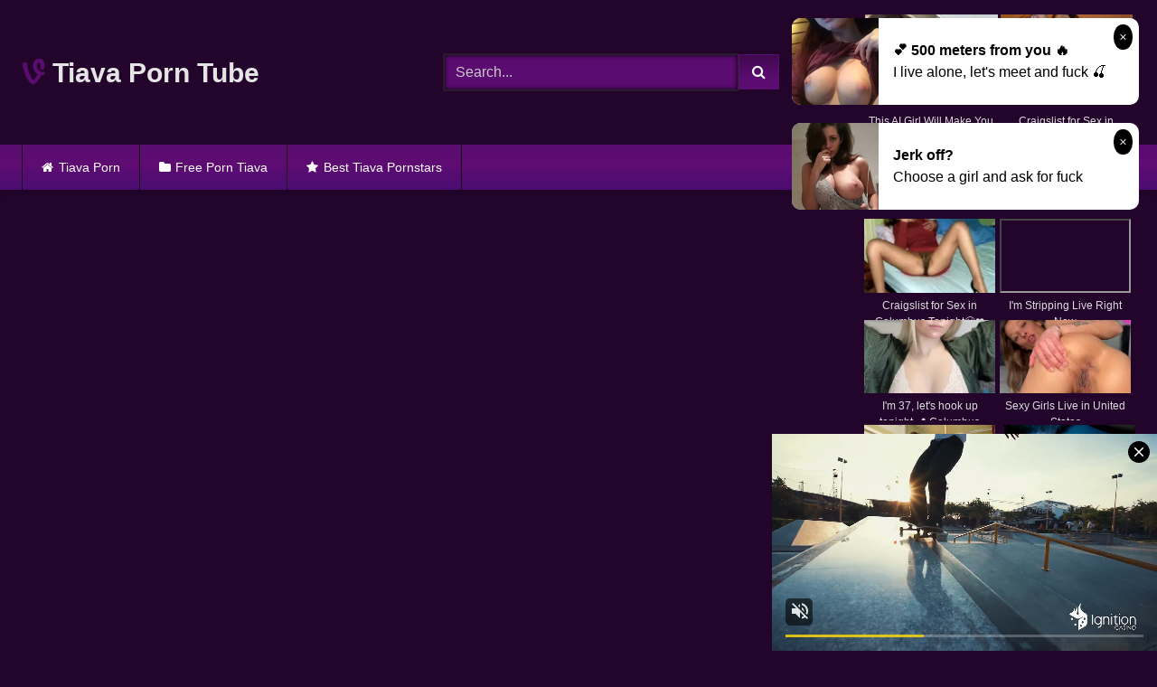

--- FILE ---
content_type: text/html; charset=UTF-8
request_url: https://tiava.cyou/young-courtesans-fucked-carmen-fox-by-the-best-client-teen-porn/
body_size: 20827
content:
<!DOCTYPE html>


<html lang="en-US">
<head>
<meta charset="UTF-8">
<meta content='width=device-width, initial-scale=1.0, maximum-scale=1.0, user-scalable=0' name='viewport' />
<link rel="profile" href="https://gmpg.org/xfn/11">
<link rel="icon" href="https://tiava.cyou/wp-content/uploads/2020/11/fav.png">

<!-- Meta social networks -->

<!-- Meta Facebook -->
<meta property="fb:app_id" content="966242223397117" />
<meta property="og:url" content="https://tiava.cyou/young-courtesans-fucked-carmen-fox-by-the-best-client-teen-porn/" />
<meta property="og:type" content="article" />
<meta property="og:title" content="Young Courtesans - Fucked Carmen Fox by the best client teen-porn" />
<meta property="og:description" content="Young Courtesans - Fucked Carmen Fox by the best client teen-porn" />
<meta property="og:image" content="https://tiava.cyou/wp-content/uploads/2020/11/young-courtesans-fucked-carmen-fox-by-the-best-client-teen-porn.jpg" />
<meta property="og:image:width" content="200" />
<meta property="og:image:height" content="200" />

<!-- Meta Twitter -->
<meta name="twitter:card" content="summary">
<!--<meta name="twitter:site" content="@site_username">-->
<meta name="twitter:title" content="Young Courtesans - Fucked Carmen Fox by the best client teen-porn">
<meta name="twitter:description" content="Young Courtesans - Fucked Carmen Fox by the best client teen-porn">
<!--<meta name="twitter:creator" content="@creator_username">-->
<meta name="twitter:image" content="https://tiava.cyou/wp-content/uploads/2020/11/young-courtesans-fucked-carmen-fox-by-the-best-client-teen-porn.jpg">
<!--<meta name="twitter:domain" content="YourDomain.com">-->

<!-- Temp Style -->
<style>
	.post-thumbnail {
		padding-bottom: 56.25%;
	}

	.video-debounce-bar {
		background: #5b0c71!important;
	}

			@import url(https://fonts.googleapis.com/css?family=Arial);
					body.custom-background {
			background-image: url(https://tiava.cyou/wp-content/uploads/2020/11/background.png);
			background-color: #23052c!important;
			background-repeat: repeat;
			background-attachment: fixed;
			background-position: center;
			background-size: cover;
		}
	
			button,
		.button,
		input[type="button"],
		input[type="reset"],
		input[type="submit"],
		.label,
		.label:visited,
		.pagination ul li a,
		.widget_categories ul li a,
		.comment-reply-link,
		a.tag-cloud-link,
		.template-actors li a {
			background: -moz-linear-gradient(top, rgba(0,0,0,0.3) 0%, rgba(0,0,0,0) 70%); /* FF3.6-15 */
			background: -webkit-linear-gradient(top, rgba(0,0,0,0.3) 0%,rgba(0,0,0,0) 70%); /* Chrome10-25,Safari5.1-6 */
			background: linear-gradient(to bottom, rgba(0,0,0,0.3) 0%,rgba(0,0,0,0) 70%); /* W3C, IE10+, FF16+, Chrome26+, Opera12+, Safari7+ */
			filter: progid:DXImageTransform.Microsoft.gradient( startColorstr='#a62b2b2b', endColorstr='#00000000',GradientType=0 ); /* IE6-9 */
			-moz-box-shadow: 0 1px 6px 0 rgba(0, 0, 0, 0.12);
			-webkit-box-shadow: 0 1px 6px 0 rgba(0, 0, 0, 0.12);
			-o-box-shadow: 0 1px 6px 0 rgba(0, 0, 0, 0.12);
			box-shadow: 0 1px 6px 0 rgba(0, 0, 0, 0.12);
		}
		input[type="text"],
		input[type="email"],
		input[type="url"],
		input[type="password"],
		input[type="search"],
		input[type="number"],
		input[type="tel"],
		input[type="range"],
		input[type="date"],
		input[type="month"],
		input[type="week"],
		input[type="time"],
		input[type="datetime"],
		input[type="datetime-local"],
		input[type="color"],
		select,
		textarea,
		.wp-editor-container {
			-moz-box-shadow: 0 0 1px rgba(255, 255, 255, 0.3), 0 0 5px black inset;
			-webkit-box-shadow: 0 0 1px rgba(255, 255, 255, 0.3), 0 0 5px black inset;
			-o-box-shadow: 0 0 1px rgba(255, 255, 255, 0.3), 0 0 5px black inset;
			box-shadow: 0 0 1px rgba(255, 255, 255, 0.3), 0 0 5px black inset;
		}
		#site-navigation {
			background: #222222;
			background: -moz-linear-gradient(top, #222222 0%, #333333 50%, #222222 51%, #151515 100%);
			background: -webkit-linear-gradient(top, #222222 0%,#333333 50%,#222222 51%,#151515 100%);
			background: linear-gradient(to bottom, #222222 0%,#333333 50%,#222222 51%,#151515 100%);
			filter: progid:DXImageTransform.Microsoft.gradient( startColorstr='#222222', endColorstr='#151515',GradientType=0 );
			-moz-box-shadow: 0 6px 6px 0 rgba(0, 0, 0, 0.12);
			-webkit-box-shadow: 0 6px 6px 0 rgba(0, 0, 0, 0.12);
			-o-box-shadow: 0 6px 6px 0 rgba(0, 0, 0, 0.12);
			box-shadow: 0 6px 6px 0 rgba(0, 0, 0, 0.12);
		}
		#site-navigation > ul > li:hover > a,
		#site-navigation ul li.current-menu-item a {
			background: -moz-linear-gradient(top, rgba(0,0,0,0.3) 0%, rgba(0,0,0,0) 70%);
			background: -webkit-linear-gradient(top, rgba(0,0,0,0.3) 0%,rgba(0,0,0,0) 70%);
			background: linear-gradient(to bottom, rgba(0,0,0,0.3) 0%,rgba(0,0,0,0) 70%);
			filter: progid:DXImageTransform.Microsoft.gradient( startColorstr='#a62b2b2b', endColorstr='#00000000',GradientType=0 );
			-moz-box-shadow: inset 0px 0px 2px 0px #000000;
			-webkit-box-shadow: inset 0px 0px 2px 0px #000000;
			-o-box-shadow: inset 0px 0px 2px 0px #000000;
			box-shadow: inset 0px 0px 2px 0px #000000;
			filter:progid:DXImageTransform.Microsoft.Shadow(color=#000000, Direction=NaN, Strength=2);
		}
		.rating-bar,
		.categories-list .thumb-block .entry-header,
		.actors-list .thumb-block .entry-header,
		#filters .filters-select,
		#filters .filters-options {
			background: -moz-linear-gradient(top, rgba(0,0,0,0.3) 0%, rgba(0,0,0,0) 70%); /* FF3.6-15 */
			background: -webkit-linear-gradient(top, rgba(0,0,0,0.3) 0%,rgba(0,0,0,0) 70%); /* Chrome10-25,Safari5.1-6 */
			background: linear-gradient(to bottom, rgba(0,0,0,0.3) 0%,rgba(0,0,0,0) 70%); /* W3C, IE10+, FF16+, Chrome26+, Opera12+, Safari7+ */
			-moz-box-shadow: inset 0px 0px 2px 0px #000000;
			-webkit-box-shadow: inset 0px 0px 2px 0px #000000;
			-o-box-shadow: inset 0px 0px 2px 0px #000000;
			box-shadow: inset 0px 0px 2px 0px #000000;
			filter:progid:DXImageTransform.Microsoft.Shadow(color=#000000, Direction=NaN, Strength=2);
		}
		.breadcrumbs-area {
			background: -moz-linear-gradient(top, rgba(0,0,0,0.3) 0%, rgba(0,0,0,0) 70%); /* FF3.6-15 */
			background: -webkit-linear-gradient(top, rgba(0,0,0,0.3) 0%,rgba(0,0,0,0) 70%); /* Chrome10-25,Safari5.1-6 */
			background: linear-gradient(to bottom, rgba(0,0,0,0.3) 0%,rgba(0,0,0,0) 70%); /* W3C, IE10+, FF16+, Chrome26+, Opera12+, Safari7+ */
		}
	
	.site-title a {
		font-family: Arial;
		font-size: 30px;
	}
	.site-branding .logo img {
		max-width: 300px;
		max-height: 120px;
		margin-top: 0px;
		margin-left: 0px;
	}
	a,
	.site-title a i,
	.thumb-block:hover .rating-bar i,
	.categories-list .thumb-block:hover .entry-header .cat-title:before,
	.required,
	.like #more:hover i,
	.dislike #less:hover i,
	.top-bar i:hover,
	.main-navigation .menu-item-has-children > a:after,
	.menu-toggle i,
	.main-navigation.toggled li:hover > a,
	.main-navigation.toggled li.focus > a,
	.main-navigation.toggled li.current_page_item > a,
	.main-navigation.toggled li.current-menu-item > a,
	#filters .filters-select:after,
	.morelink i,
	.top-bar .membership a i,
	.thumb-block:hover .photos-count i {
		color: #5b0c71;
	}
	button,
	.button,
	input[type="button"],
	input[type="reset"],
	input[type="submit"],
	.label,
	.pagination ul li a.current,
	.pagination ul li a:hover,
	body #filters .label.secondary.active,
	.label.secondary:hover,
	.main-navigation li:hover > a,
	.main-navigation li.focus > a,
	.main-navigation li.current_page_item > a,
	.main-navigation li.current-menu-item > a,
	.widget_categories ul li a:hover,
	.comment-reply-link,
	a.tag-cloud-link:hover,
	.template-actors li a:hover {
		border-color: #5b0c71!important;
		background-color: #5b0c71!important;
	}
	.rating-bar-meter,
	.vjs-play-progress,
	#filters .filters-options span:hover,
	.bx-wrapper .bx-controls-direction a,
	.top-bar .social-share a:hover,
	.thumb-block:hover span.hd-video,
	.featured-carousel .slide a:hover span.hd-video,
	.appContainer .ctaButton {
		background-color: #5b0c71!important;
	}
	#video-tabs button.tab-link.active,
	.title-block,
	.widget-title,
	.page-title,
	.page .entry-title,
	.comments-title,
	.comment-reply-title,
	.morelink:hover {
		border-color: #5b0c71!important;
	}

	/* Small desktops ----------- */
	@media only screen  and (min-width : 64.001em) and (max-width : 84em) {
		#main .thumb-block {
			width: 20%!important;
		}
	}

	/* Desktops and laptops ----------- */
	@media only screen  and (min-width : 84.001em) {
		#main .thumb-block {
			width: 20%!important;
		}
	}

</style>

<!-- Google Analytics -->

<!-- Meta Verification -->


	
	<title>Tiava Young Courtesans - Fucked Carmen Fox by the best client teen-porn Nylon Video | Tiava Tube</title>
	<meta name="description" content="Young Courtesans - Fucked Carmen Fox by the best client teen-porn free Nylon video at Tiava Tube" />
	<meta name="robots" content="index, follow, max-snippet:-1, max-image-preview:large, max-video-preview:-1" />
	<link rel="canonical" href="https://tiava.cyou/young-courtesans-fucked-carmen-fox-by-the-best-client-teen-porn/" />
	<meta property="og:locale" content="en_US" />
	<meta property="og:type" content="article" />
	<meta property="og:title" content="Tiava Young Courtesans - Fucked Carmen Fox by the best client teen-porn Nylon Video | Tiava Tube" />
	<meta property="og:description" content="Young Courtesans - Fucked Carmen Fox by the best client teen-porn free Nylon video at Tiava Tube" />
	<meta property="og:url" content="https://tiava.cyou/young-courtesans-fucked-carmen-fox-by-the-best-client-teen-porn/" />
	<meta property="og:site_name" content="Tiava Porn" />
	<meta property="article:published_time" content="2020-11-24T15:48:03+00:00" />
	<meta name="twitter:card" content="summary_large_image" />
	<script type="application/ld+json" class="yoast-schema-graph">{"@context":"https://schema.org","@graph":[{"@type":"WebSite","@id":"https://tiava.cyou/#website","url":"https://tiava.cyou/","name":"Tiava Porn","description":"","potentialAction":[{"@type":"SearchAction","target":"https://tiava.cyou/?s={search_term_string}","query-input":"required name=search_term_string"}],"inLanguage":"en-US"},{"@type":"ImageObject","@id":"https://tiava.cyou/young-courtesans-fucked-carmen-fox-by-the-best-client-teen-porn/#primaryimage","inLanguage":"en-US","url":"https://tiava.cyou/wp-content/uploads/2020/11/young-courtesans-fucked-carmen-fox-by-the-best-client-teen-porn.jpg","width":600,"height":337},{"@type":"WebPage","@id":"https://tiava.cyou/young-courtesans-fucked-carmen-fox-by-the-best-client-teen-porn/#webpage","url":"https://tiava.cyou/young-courtesans-fucked-carmen-fox-by-the-best-client-teen-porn/","name":"Tiava Young Courtesans - Fucked Carmen Fox by the best client teen-porn Nylon Video | Tiava Tube","isPartOf":{"@id":"https://tiava.cyou/#website"},"primaryImageOfPage":{"@id":"https://tiava.cyou/young-courtesans-fucked-carmen-fox-by-the-best-client-teen-porn/#primaryimage"},"datePublished":"2020-11-24T15:48:03+00:00","dateModified":"2020-11-24T15:48:03+00:00","author":{"@id":"https://tiava.cyou/#/schema/person/e574de16f7302e7a824f4ae06e2d736c"},"description":"Young Courtesans - Fucked Carmen Fox by the best client teen-porn free Nylon video at Tiava Tube","inLanguage":"en-US","potentialAction":[{"@type":"ReadAction","target":["https://tiava.cyou/young-courtesans-fucked-carmen-fox-by-the-best-client-teen-porn/"]}]},{"@type":"Person","@id":"https://tiava.cyou/#/schema/person/e574de16f7302e7a824f4ae06e2d736c","name":"AvaT","image":{"@type":"ImageObject","@id":"https://tiava.cyou/#personlogo","inLanguage":"en-US","url":"https://secure.gravatar.com/avatar/4a2701ef4c71cb07c3f757cb775f907b?s=96&d=mm&r=g","caption":"AvaT"}}]}</script>
	


<link rel="alternate" type="application/rss+xml" title="Tiava Porn &raquo; Feed" href="https://tiava.cyou/feed/" />
<link rel="alternate" type="application/rss+xml" title="Tiava Porn &raquo; Comments Feed" href="https://tiava.cyou/comments/feed/" />
<link rel='stylesheet' id='wp-block-library-css'  href='https://tiava.cyou/wp-includes/css/dist/block-library/style.min.css' type='text/css' media='all' />
<link rel='stylesheet' id='wpst-font-awesome-css'  href='https://tiava.cyou/wp-content/themes/retrotube/assets/stylesheets/font-awesome/css/font-awesome.min.css' type='text/css' media='all' />
<link rel='stylesheet' id='wpst-videojs-style-css'  href='//vjs.zencdn.net/7.8.4/video-js.css' type='text/css' media='all' />
<link rel='stylesheet' id='wpst-style-css'  href='https://tiava.cyou/wp-content/themes/retrotube/style.css' type='text/css' media='all' />
<script type='text/javascript' src='https://tiava.cyou/wp-includes/js/jquery/jquery.js' id='jquery-core-js'></script>
<style>.pseudo-clearfy-link { color: #008acf; cursor: pointer;}.pseudo-clearfy-link:hover { text-decoration: none;}</style>		<style type="text/css" id="wp-custom-css">
			.site-branding .happy-header {width: 300px;}
input[type="text"] {
    background-color: #5b0c71;
}
#site-navigation {
	background: linear-gradient(to bottom, #5b0c71 0%,#5f0c71 50%,#5b0c71 51%,#4b0c71 100%);
}
.widget-title, .page-title, .page .entry-title, .comments-title, .comment-reply-title {
	background: #5b0c71;
}
.site-footer{
	background: #5b0c71;
}
.widget_categories ul li a {
	background-color: #5b0c71 !important;}
.rating-bar, .categories-list .thumb-block .entry-header, .actors-list .thumb-block .entry-header, #filters .filters-select, #filters .filters-options {
    background-color: #5b0c71 !important;
    border: 1px solid #5b0c71;
}
.title-block {
    background: #5b0c71;
}		</style>
		</head>

<body class="post-template-default single single-post postid-4462 single-format-video custom-background">

<div id="page">
	<a class="skip-link screen-reader-text" href="#content">Skip to content</a>

	<header id="masthead" class="site-header" role="banner">
		
				
		<div class="site-branding row">
			<div class="logo">
															<p class="site-title"><a href="https://tiava.cyou/" rel="home"><i class="fa fa-vine"></i> Tiava Porn Tube</a></p>
									
										
			</div>
							<div class="header-search small-search">
    <form method="get" id="searchform" action="https://tiava.cyou/">        
                    <input class="input-group-field" value="Search..." name="s" id="s" onfocus="if (this.value == 'Search...') {this.value = '';}" onblur="if (this.value == '') {this.value = 'Search...';}" type="text" />
                
        <input class="button fa-input" type="submit" id="searchsubmit" value="&#xf002;" />        
    </form>
</div>						
							<div class="happy-header">
					<script async type="application/javascript" src="https://a.magsrv.com/ad-provider.js"></script><ins class="eas6a97888e" data-zoneid="4441558"></ins><script>(AdProvider = window.AdProvider || []).push({"serve": {}});</script>				</div>
					</div><!-- .site-branding -->
		
		<nav id="site-navigation" class="main-navigation " role="navigation">
			<div id="head-mobile"></div>
			<div class="button-nav"></div>
			<ul id="menu-main-menu" class="row"><li id="menu-item-11" class="home-icon menu-item menu-item-type-custom menu-item-object-custom menu-item-home menu-item-11"><a href="https://tiava.cyou">Tiava Porn</a></li>
<li id="menu-item-12" class="cat-icon menu-item menu-item-type-post_type menu-item-object-page menu-item-12"><a href="https://tiava.cyou/categories/">Free Porn Tiava</a></li>
<li id="menu-item-14" class="star-icon menu-item menu-item-type-post_type menu-item-object-page menu-item-14"><a href="https://tiava.cyou/pornstars/">Best Tiava Pornstars</a></li>
</ul>		</nav><!-- #site-navigation -->
		
		<div class="clear"></div>
		
					<div class="happy-header-mobile">
				<center><script async type="application/javascript" src="https://a.magsrv.com/ad-provider.js"></script><ins class="eas6a97888e" data-zoneid="4441558"></ins><script>(AdProvider = window.AdProvider || []).push({"serve": {}});</script></center>			</div>
			</header><!-- #masthead -->

	
	
	<div id="content" class="site-content row">

	<div id="primary" class="content-area with-sidebar-right">
		<main id="main" class="site-main with-sidebar-right" role="main">

		
<article id="post-4462" class="post-4462 post type-post status-publish format-video has-post-thumbnail hentry category-nylon post_format-post-format-video actors-carmen" itemprop="video" itemscope itemtype="http://schema.org/VideoObject">
	<header class="entry-header">

		
<div class="video-player">

    <meta itemprop="name" content="Young Courtesans &#8211; Fucked Carmen Fox by the best client teen-porn" />
            <meta itemprop="description" content="Young Courtesans &#8211; Fucked Carmen Fox by the best client teen-porn" />
        <meta itemprop="duration" content="P0DT0H13M0S" />
    <meta itemprop="thumbnailUrl" content="https://tiava.cyou/wp-content/uploads/2020/11/young-courtesans-fucked-carmen-fox-by-the-best-client-teen-porn.jpg" />


            <div class="responsive-player">
            <iframe src="https://tiava.cyou/wp-content/plugins/clean-tube-player/public/player-x.php?q=[base64]" frameborder="0" scrolling="no" allowfullscreen></iframe>        </div>
    
    <!-- Inside video player advertising -->
            
</div>
					<div class="happy-under-player">
				<script async type="application/javascript" src="https://a.magsrv.com/ad-provider.js"></script><ins class="eas6a97888e" data-zoneid="4441510"></ins><script>(AdProvider = window.AdProvider || []).push({"serve": {}});</script>			</div>
		
					<div class="happy-under-player-mobile">
				<script async type="application/javascript" src="https://a.magsrv.com/ad-provider.js"></script><ins class="eas6a97888e" data-zoneid="4441510"></ins><script>(AdProvider = window.AdProvider || []).push({"serve": {}});</script>			</div>
		
		
		<div class="title-block box-shadow">
			<h1 class="entry-title" itemprop="name">Tiava Young Courtesans &#8211; Fucked Carmen Fox by the best client teen-porn 1080p</h1>						<div id="video-tabs" class="tabs">
				<button class="tab-link active about" data-tab-id="video-about"><i class="fa fa-info-circle"></i> About</button>
									<button class="tab-link share" data-tab-id="video-share"><i class="fa fa-share"></i> Share</button>
							</div>
		</div>

		<div class="clear"></div>

	</header><!-- .entry-header -->

	<div class="entry-content">
				<div class="tab-content">
			<div id="video-about" class="width100">
																									<div id="video-actors">
						<i class="fa fa-star"></i> Pornstars:
						<a href="https://tiava.cyou/actor/carmen/" title="carmen">carmen</a>					</div>
													<div class="tags">
						<div class="tags-list"><a href="https://tiava.cyou/category/nylon/" class="label" title="Nylon"><i class="fa fa-folder-open"></i>Nylon</a> </div>					</div>
							</div>
							<div id="video-share">
    <!-- Facebook -->
            <div id="fb-root"></div>
        <script>(function(d, s, id) {
        var js, fjs = d.getElementsByTagName(s)[0];
        if (d.getElementById(id)) return;
        js = d.createElement(s); js.id = id;
        js.src = 'https://connect.facebook.net/fr_FR/sdk.js#xfbml=1&version=v2.12';
        fjs.parentNode.insertBefore(js, fjs);
        }(document, 'script', 'facebook-jssdk'));</script>
        <a target="_blank" href="https://www.facebook.com/sharer/sharer.php?u=https://tiava.cyou/young-courtesans-fucked-carmen-fox-by-the-best-client-teen-porn/&amp;src=sdkpreparse"><i id="facebook" class="fa fa-facebook"></i></a>
    
    <!-- Twitter -->
    	<a target="_blank" href="https://twitter.com/share?url=https://tiava.cyou/young-courtesans-fucked-carmen-fox-by-the-best-client-teen-porn/&text=Young Courtesans - Fucked Carmen Fox by the best client teen-porn"><i id="twitter" class="fa fa-twitter"></i></a>
    
    <!-- Google Plus -->
    
    <!-- Linkedin -->
            
    <!-- Tumblr -->
            <a target="_blank" href="https://tumblr.com/widgets/share/tool?canonicalUrl=https://tiava.cyou/young-courtesans-fucked-carmen-fox-by-the-best-client-teen-porn/"><i id="tumblr" class="fa fa-tumblr-square"></i></a>
    
    <!-- Reddit -->
    		<a target="_blank" href="http://www.reddit.com/submit?title=Young Courtesans - Fucked Carmen Fox by the best client teen-porn&url=https://tiava.cyou/young-courtesans-fucked-carmen-fox-by-the-best-client-teen-porn/"><i id="reddit" class="fa fa-reddit-square"></i></a>
    
    <!-- Odnoklassniki -->
    
    <!-- VK -->
            <script type="text/javascript" src="https://vk.com/js/api/share.js?95" charset="windows-1251"></script>
        <a href="http://vk.com/share.php?url=https://tiava.cyou/young-courtesans-fucked-carmen-fox-by-the-best-client-teen-porn/" target="_blank"><i id="vk" class="fa fa-vk"></i></a>
    
    <!-- Email -->
    </div>
					</div>
	</div><!-- .entry-content -->

	<div class="under-video-block">
	<section id="custom_html-3" class="widget_text widget widget_custom_html"><div class="textwidget custom-html-widget"><div class="text-center"><script async type="application/javascript" src="https://a.magsrv.com/ad-provider.js"></script><ins class="eas6a97888e" data-zoneid="4441510"></ins><script>(AdProvider = window.AdProvider || []).push({"serve": {}});</script></div></div></section><section id="widget_videos_block-8" class="widget widget_videos_block"><h2 class="widget-title">Related videos</h2>    <a class="more-videos label" href="https://tiava.cyou/?filter=related"><i class="fa fa-plus"></i> <span>More videos</span></a>
  <div class="videos-list">
          
<article data-video-uid="1" data-post-id="4351" class="loop-video thumb-block post-4351 post type-post status-publish format-video has-post-thumbnail hentry category-nylon post_format-post-format-video actors-laz-fyre actors-olivia">
	<a href="https://tiava.cyou/a-pantyhose-affair-lady-olivia-laz-fyre-pantyhose-fetish-sex-sheer-nylon-stockings/" title="A PantyHose Affair: Lady Olivia &#038; Laz Fyre *Pantyhose Fetish Sex* sheer, nylon, stockings">
		<div class="post-thumbnail">
			<div class="post-thumbnail-container video-with-trailer"><div class="video-debounce-bar"></div><div class="lds-dual-ring"></div><div class="video-preview"></div><img data-src="https://tiava.cyou/wp-content/uploads/2020/11/a-pantyhose-affair-lady-olivia-laz-fyre-pantyhose-fetish-sex-sheer-nylon-stockings.jpg" alt="A PantyHose Affair: Lady Olivia &#038; Laz Fyre *Pantyhose Fetish Sex* sheer, nylon, stockings"></div>									<span class="duration"><i class="fa fa-clock-o"></i>02:00</span>		</div>
				<header class="entry-header">
			<span>A PantyHose Affair: Lady Olivia &#038; Laz Fyre *Pantyhose Fetish Sex* sheer, nylon, stockings</span>
		</header>
	</a>
</article>
          
<article data-video-uid="2" data-post-id="4354" class="loop-video thumb-block post-4354 post type-post status-publish format-video has-post-thumbnail hentry category-nylon post_format-post-format-video">
	<a href="https://tiava.cyou/milf-boss-makes-young-blonde-worship-nylon-feet/" title="Milf Boss Makes Young Blonde Worship Nylon Feet">
		<div class="post-thumbnail">
			<div class="post-thumbnail-container video-with-trailer"><div class="video-debounce-bar"></div><div class="lds-dual-ring"></div><div class="video-preview"></div><img data-src="https://tiava.cyou/wp-content/uploads/2020/11/milf-boss-makes-young-blonde-worship-nylon-feet.jpg" alt="Milf Boss Makes Young Blonde Worship Nylon Feet"></div>									<span class="duration"><i class="fa fa-clock-o"></i>11:00</span>		</div>
				<header class="entry-header">
			<span>Milf Boss Makes Young Blonde Worship Nylon Feet</span>
		</header>
	</a>
</article>
          
<article data-video-uid="3" data-post-id="4475" class="loop-video thumb-block post-4475 post type-post status-publish format-video has-post-thumbnail hentry category-nylon post_format-post-format-video">
	<a href="https://tiava.cyou/sexy-blond-haired-gemma-nylon-pantyhose-sexual-intercourse/" title="Sexy blond-haired Gemma nylon pantyhose sexual intercourse">
		<div class="post-thumbnail">
			<div class="post-thumbnail-container video-with-trailer"><div class="video-debounce-bar"></div><div class="lds-dual-ring"></div><div class="video-preview"></div><img data-src="https://tiava.cyou/wp-content/uploads/2020/11/sexy-blond-haired-gemma-nylon-pantyhose-sexual-intercourse.jpg" alt="Sexy blond-haired Gemma nylon pantyhose sexual intercourse"></div>									<span class="duration"><i class="fa fa-clock-o"></i>07:00</span>		</div>
				<header class="entry-header">
			<span>Sexy blond-haired Gemma nylon pantyhose sexual intercourse</span>
		</header>
	</a>
</article>
          
<article data-video-uid="4" data-post-id="4355" class="loop-video thumb-block post-4355 post type-post status-publish format-video has-post-thumbnail hentry category-nylon post_format-post-format-video">
	<a href="https://tiava.cyou/secretary-legs/" title="Secretary Legs">
		<div class="post-thumbnail">
			<div class="post-thumbnail-container video-with-trailer"><div class="video-debounce-bar"></div><div class="lds-dual-ring"></div><div class="video-preview"></div><img data-src="https://tiava.cyou/wp-content/uploads/2020/11/secretary-legs.jpg" alt="Secretary Legs"></div>									<span class="duration"><i class="fa fa-clock-o"></i>03:00</span>		</div>
				<header class="entry-header">
			<span>Secretary Legs</span>
		</header>
	</a>
</article>
          
<article data-video-uid="5" data-post-id="4465" class="loop-video thumb-block post-4465 post type-post status-publish format-video has-post-thumbnail hentry category-nylon post_format-post-format-video actors-kitty actors-kitty-jane">
	<a href="https://tiava.cyou/gorgeous-babe-kitty-jane-nylon-fetish-sex/" title="Gorgeous babe Kitty Jane nylon fetish sex">
		<div class="post-thumbnail">
			<div class="post-thumbnail-container video-with-trailer"><div class="video-debounce-bar"></div><div class="lds-dual-ring"></div><div class="video-preview"></div><img data-src="https://tiava.cyou/wp-content/uploads/2020/11/gorgeous-babe-kitty-jane-nylon-fetish-sex.jpg" alt="Gorgeous babe Kitty Jane nylon fetish sex"></div>									<span class="duration"><i class="fa fa-clock-o"></i>05:00</span>		</div>
				<header class="entry-header">
			<span>Gorgeous babe Kitty Jane nylon fetish sex</span>
		</header>
	</a>
</article>
          
<article data-video-uid="6" data-post-id="4371" class="loop-video thumb-block post-4371 post type-post status-publish format-video has-post-thumbnail hentry category-nylon post_format-post-format-video">
	<a href="https://tiava.cyou/the-sexiest-european-babes-in-nylon-masturbating-and-fucking/" title="The sexiest European babes in nylon masturbating and fucking">
		<div class="post-thumbnail">
			<div class="post-thumbnail-container video-with-trailer"><div class="video-debounce-bar"></div><div class="lds-dual-ring"></div><div class="video-preview"></div><img data-src="https://tiava.cyou/wp-content/uploads/2020/11/the-sexiest-european-babes-in-nylon-masturbating-and-fucking.jpg" alt="The sexiest European babes in nylon masturbating and fucking"></div>									<span class="duration"><i class="fa fa-clock-o"></i>12:00</span>		</div>
				<header class="entry-header">
			<span>The sexiest European babes in nylon masturbating and fucking</span>
		</header>
	</a>
</article>
          
<article data-video-uid="7" data-post-id="4448" class="loop-video thumb-block post-4448 post type-post status-publish format-video has-post-thumbnail hentry category-nylon post_format-post-format-video">
	<a href="https://tiava.cyou/girl-with-glasses-lick-her-nylon-feet-sexystreamate-com/" title="girl with glasses lick her nylon feet &#8211; SexyStreamate.com">
		<div class="post-thumbnail">
			<div class="post-thumbnail-container video-with-trailer"><div class="video-debounce-bar"></div><div class="lds-dual-ring"></div><div class="video-preview"></div><img data-src="https://tiava.cyou/wp-content/uploads/2020/11/girl-with-glasses-lick-her-nylon-feet-sexystreamate-com.jpg" alt="girl with glasses lick her nylon feet &#8211; SexyStreamate.com"></div>									<span class="duration"><i class="fa fa-clock-o"></i>04:00</span>		</div>
				<header class="entry-header">
			<span>girl with glasses lick her nylon feet &#8211; SexyStreamate.com</span>
		</header>
	</a>
</article>
          
<article data-video-uid="8" data-post-id="4441" class="loop-video thumb-block post-4441 post type-post status-publish format-video has-post-thumbnail hentry category-nylon post_format-post-format-video">
	<a href="https://tiava.cyou/just-a-few-tight-mature-panties-from-the-site/" title="Just a few tight mature panties from the site">
		<div class="post-thumbnail">
			<div class="post-thumbnail-container video-with-trailer"><div class="video-debounce-bar"></div><div class="lds-dual-ring"></div><div class="video-preview"></div><img data-src="https://tiava.cyou/wp-content/uploads/2020/11/just-a-few-tight-mature-panties-from-the-site.jpg" alt="Just a few tight mature panties from the site"></div>									<span class="duration"><i class="fa fa-clock-o"></i>05:00</span>		</div>
				<header class="entry-header">
			<span>Just a few tight mature panties from the site</span>
		</header>
	</a>
</article>
          
<article data-video-uid="9" data-post-id="4491" class="loop-video thumb-block post-4491 post type-post status-publish format-video has-post-thumbnail hentry category-nylon post_format-post-format-video">
	<a href="https://tiava.cyou/best-babes-in-pantyhose/" title="Best babes in pantyhose">
		<div class="post-thumbnail">
			<div class="post-thumbnail-container video-with-trailer"><div class="video-debounce-bar"></div><div class="lds-dual-ring"></div><div class="video-preview"></div><img data-src="https://tiava.cyou/wp-content/uploads/2020/11/best-babes-in-pantyhose.jpg" alt="Best babes in pantyhose"></div>									<span class="duration"><i class="fa fa-clock-o"></i>12:00</span>		</div>
				<header class="entry-header">
			<span>Best babes in pantyhose</span>
		</header>
	</a>
</article>
          
<article data-video-uid="10" data-post-id="4402" class="loop-video thumb-block post-4402 post type-post status-publish format-video has-post-thumbnail hentry category-nylon post_format-post-format-video">
	<a href="https://tiava.cyou/the-footjob-that-didnt-last/" title="The footjob that didn&#8217;t last!">
		<div class="post-thumbnail">
			<div class="post-thumbnail-container video-with-trailer"><div class="video-debounce-bar"></div><div class="lds-dual-ring"></div><div class="video-preview"></div><img data-src="https://tiava.cyou/wp-content/uploads/2020/11/the-footjob-that-didnt-last.jpg" alt="The footjob that didn&#8217;t last!"></div>									<span class="duration"><i class="fa fa-clock-o"></i>00:49</span>		</div>
				<header class="entry-header">
			<span>The footjob that didn&#8217;t last!</span>
		</header>
	</a>
</article>
          
<article data-video-uid="11" data-post-id="4375" class="loop-video thumb-block post-4375 post type-post status-publish format-video has-post-thumbnail hentry category-nylon post_format-post-format-video">
	<a href="https://tiava.cyou/horny-blonde-in-stockings-and-glasses-hardcore-fuck-hd/" title="Horny Blonde In Stockings And Glasses Hardcore Fuck Hd">
		<div class="post-thumbnail">
			<div class="post-thumbnail-container video-with-trailer"><div class="video-debounce-bar"></div><div class="lds-dual-ring"></div><div class="video-preview"></div><img data-src="https://tiava.cyou/wp-content/uploads/2020/11/horny-blonde-in-stockings-and-glasses-hardcore-fuck-hd.jpg" alt="Horny Blonde In Stockings And Glasses Hardcore Fuck Hd"></div>									<span class="duration"><i class="fa fa-clock-o"></i>26:00</span>		</div>
				<header class="entry-header">
			<span>Horny Blonde In Stockings And Glasses Hardcore Fuck Hd</span>
		</header>
	</a>
</article>
          
<article data-video-uid="12" data-post-id="4367" class="loop-video thumb-block post-4367 post type-post status-publish format-video has-post-thumbnail hentry category-nylon post_format-post-format-video">
	<a href="https://tiava.cyou/instagram-account-hottybabespics-abigaile-jonhson-stewardess/" title="Instagram account @hottybabespics Abigaile Jonhson Stewardess">
		<div class="post-thumbnail">
			<div class="post-thumbnail-container video-with-trailer"><div class="video-debounce-bar"></div><div class="lds-dual-ring"></div><div class="video-preview"></div><img data-src="https://tiava.cyou/wp-content/uploads/2020/11/instagram-account-hottybabespics-abigaile-jonhson-stewardess.jpg" alt="Instagram account @hottybabespics Abigaile Jonhson Stewardess"></div>									<span class="duration"><i class="fa fa-clock-o"></i>21:00</span>		</div>
				<header class="entry-header">
			<span>Instagram account @hottybabespics Abigaile Jonhson Stewardess</span>
		</header>
	</a>
</article>
          
<article data-video-uid="13" data-post-id="4482" class="loop-video thumb-block post-4482 post type-post status-publish format-video has-post-thumbnail hentry category-nylon post_format-post-format-video">
	<a href="https://tiava.cyou/juliareaves-jt-video-nylon-lovers-03-scene-1/" title="JuliaReaves-JT Video &#8211; Nylon Lovers 03 &#8211; scene 1">
		<div class="post-thumbnail">
			<div class="post-thumbnail-container video-with-trailer"><div class="video-debounce-bar"></div><div class="lds-dual-ring"></div><div class="video-preview"></div><img data-src="https://tiava.cyou/wp-content/uploads/2020/11/juliareaves-jt-video-nylon-lovers-03-scene-1.jpg" alt="JuliaReaves-JT Video &#8211; Nylon Lovers 03 &#8211; scene 1"></div>									<span class="duration"><i class="fa fa-clock-o"></i>45:00</span>		</div>
				<header class="entry-header">
			<span>JuliaReaves-JT Video &#8211; Nylon Lovers 03 &#8211; scene 1</span>
		</header>
	</a>
</article>
          
<article data-video-uid="14" data-post-id="4348" class="loop-video thumb-block post-4348 post type-post status-publish format-video has-post-thumbnail hentry category-nylon post_format-post-format-video">
	<a href="https://tiava.cyou/pantyhosed-office-milfs-show-us-their-best-kept-secret/" title="Pantyhosed office milfs show us their best kept secret">
		<div class="post-thumbnail">
			<div class="post-thumbnail-container video-with-trailer"><div class="video-debounce-bar"></div><div class="lds-dual-ring"></div><div class="video-preview"></div><img data-src="https://tiava.cyou/wp-content/uploads/2020/11/pantyhosed-office-milfs-show-us-their-best-kept-secret.jpg" alt="Pantyhosed office milfs show us their best kept secret"></div>									<span class="duration"><i class="fa fa-clock-o"></i>12:00</span>		</div>
				<header class="entry-header">
			<span>Pantyhosed office milfs show us their best kept secret</span>
		</header>
	</a>
</article>
          
<article data-video-uid="15" data-post-id="4384" class="loop-video thumb-block post-4384 post type-post status-publish format-video has-post-thumbnail hentry category-nylon post_format-post-format-video">
	<a href="https://tiava.cyou/100-%d1%81umshots-in-90-seconds-xsanyany-teaser-big-compilation/" title="100 Сumshots in 90 seconds !!! xSanyAny teaser Big Compilation">
		<div class="post-thumbnail">
			<div class="post-thumbnail-container video-with-trailer"><div class="video-debounce-bar"></div><div class="lds-dual-ring"></div><div class="video-preview"></div><img data-src="https://tiava.cyou/wp-content/uploads/2020/11/100-d181umshots-in-90-seconds-xsanyany-teaser-big-compilation.jpg" alt="100 Сumshots in 90 seconds !!! xSanyAny teaser Big Compilation"></div>									<span class="duration"><i class="fa fa-clock-o"></i>02:00</span>		</div>
				<header class="entry-header">
			<span>100 Сumshots in 90 seconds !!! xSanyAny teaser Big Compilation</span>
		</header>
	</a>
</article>
          
<article data-video-uid="16" data-post-id="4392" class="loop-video thumb-block post-4392 post type-post status-publish format-video has-post-thumbnail hentry category-nylon post_format-post-format-video actors-teanna-kai">
	<a href="https://tiava.cyou/teanna-kai-stocking-action/" title="Teanna Kai stocking action">
		<div class="post-thumbnail">
			<div class="post-thumbnail-container video-with-trailer"><div class="video-debounce-bar"></div><div class="lds-dual-ring"></div><div class="video-preview"></div><img data-src="https://tiava.cyou/wp-content/uploads/2020/11/teanna-kai-stocking-action.jpg" alt="Teanna Kai stocking action"></div>									<span class="duration"><i class="fa fa-clock-o"></i>01:03:00</span>		</div>
				<header class="entry-header">
			<span>Teanna Kai stocking action</span>
		</header>
	</a>
</article>
          
<article data-video-uid="17" data-post-id="4388" class="loop-video thumb-block post-4388 post type-post status-publish format-video has-post-thumbnail hentry category-nylon post_format-post-format-video">
	<a href="https://tiava.cyou/nylon-stockings-covered-feet-close-up/" title="Nylon Stockings Covered Feet Close Up">
		<div class="post-thumbnail">
			<div class="post-thumbnail-container video-with-trailer"><div class="video-debounce-bar"></div><div class="lds-dual-ring"></div><div class="video-preview"></div><img data-src="https://tiava.cyou/wp-content/uploads/2020/11/nylon-stockings-covered-feet-close-up.jpg" alt="Nylon Stockings Covered Feet Close Up"></div>									<span class="duration"><i class="fa fa-clock-o"></i>01:26</span>		</div>
				<header class="entry-header">
			<span>Nylon Stockings Covered Feet Close Up</span>
		</header>
	</a>
</article>
          
<article data-video-uid="18" data-post-id="4353" class="loop-video thumb-block post-4353 post type-post status-publish format-video has-post-thumbnail hentry category-nylon post_format-post-format-video">
	<a href="https://tiava.cyou/i-might-have-a-pantyhose-fetish/" title="I might have a pantyhose fetish">
		<div class="post-thumbnail">
			<div class="post-thumbnail-container video-with-trailer"><div class="video-debounce-bar"></div><div class="lds-dual-ring"></div><div class="video-preview"></div><img data-src="https://tiava.cyou/wp-content/uploads/2020/11/i-might-have-a-pantyhose-fetish.jpg" alt="I might have a pantyhose fetish"></div>									<span class="duration"><i class="fa fa-clock-o"></i>22:00</span>		</div>
				<header class="entry-header">
			<span>I might have a pantyhose fetish</span>
		</header>
	</a>
</article>
          
<article data-video-uid="19" data-post-id="4387" class="loop-video thumb-block post-4387 post type-post status-publish format-video has-post-thumbnail hentry category-nylon post_format-post-format-video">
	<a href="https://tiava.cyou/jolieyes-selfsucking-and-selflicking-her-nylon-feet/" title="Jolieyes selfsucking and selflicking her nylon feet">
		<div class="post-thumbnail">
			<div class="post-thumbnail-container video-with-trailer"><div class="video-debounce-bar"></div><div class="lds-dual-ring"></div><div class="video-preview"></div><img data-src="https://tiava.cyou/wp-content/uploads/2020/11/jolieyes-selfsucking-and-selflicking-her-nylon-feet.jpg" alt="Jolieyes selfsucking and selflicking her nylon feet"></div>									<span class="duration"><i class="fa fa-clock-o"></i>03:00</span>		</div>
				<header class="entry-header">
			<span>Jolieyes selfsucking and selflicking her nylon feet</span>
		</header>
	</a>
</article>
          
<article data-video-uid="20" data-post-id="4405" class="loop-video thumb-block post-4405 post type-post status-publish format-video has-post-thumbnail hentry category-nylon post_format-post-format-video">
	<a href="https://tiava.cyou/compilation-of-my-cum/" title="Compilation of My Cum">
		<div class="post-thumbnail">
			<div class="post-thumbnail-container video-with-trailer"><div class="video-debounce-bar"></div><div class="lds-dual-ring"></div><div class="video-preview"></div><img data-src="https://tiava.cyou/wp-content/uploads/2020/11/compilation-of-my-cum.jpg" alt="Compilation of My Cum"></div>									<span class="duration"><i class="fa fa-clock-o"></i>05:00</span>		</div>
				<header class="entry-header">
			<span>Compilation of My Cum</span>
		</header>
	</a>
</article>
      </div>
  <div class="clear"></div>
</section><section id="widget_videos_block-9" class="widget widget_videos_block">    <a class="more-videos label" href="https://tiava.cyou/?filter=random"><i class="fa fa-plus"></i> <span>More videos</span></a>
  <div class="videos-list">
          
<article data-video-uid="21" data-post-id="7859" class="loop-video thumb-block post-7859 post type-post status-publish format-video has-post-thumbnail hentry category-big-ass post_format-post-format-video">
	<a href="https://tiava.cyou/darksome-woman-acquires-drilled/" title="Darksome woman acquires drilled">
		<div class="post-thumbnail">
			<div class="post-thumbnail-container video-with-trailer"><div class="video-debounce-bar"></div><div class="lds-dual-ring"></div><div class="video-preview"></div><img data-src="https://tiava.cyou/wp-content/uploads/2021/04/darksome-woman-acquires-drilled.jpg" alt="Darksome woman acquires drilled"></div>									<span class="duration"><i class="fa fa-clock-o"></i>05:00</span>		</div>
				<header class="entry-header">
			<span>Darksome woman acquires drilled</span>
		</header>
	</a>
</article>
          
<article data-video-uid="22" data-post-id="8561" class="loop-video thumb-block post-8561 post type-post status-publish format-video has-post-thumbnail hentry category-indonesian post_format-post-format-video">
	<a href="https://tiava.cyou/myanmar-couple-play-in-old-cottage/" title="myanmar couple play in old cottage">
		<div class="post-thumbnail">
			<div class="post-thumbnail-container video-with-trailer"><div class="video-debounce-bar"></div><div class="lds-dual-ring"></div><div class="video-preview"></div><img data-src="https://tiava.cyou/wp-content/uploads/2021/06/myanmar-couple-play-in-old-cottage.jpg" alt="myanmar couple play in old cottage"></div>									<span class="duration"><i class="fa fa-clock-o"></i>02:00</span>		</div>
				<header class="entry-header">
			<span>myanmar couple play in old cottage</span>
		</header>
	</a>
</article>
          
<article data-video-uid="23" data-post-id="6621" class="loop-video thumb-block post-6621 post type-post status-publish format-video has-post-thumbnail hentry category-big-butt post_format-post-format-video">
	<a href="https://tiava.cyou/man-copulates-sexual-bitch/" title="Man copulates sexual bitch">
		<div class="post-thumbnail">
			<div class="post-thumbnail-container video-with-trailer"><div class="video-debounce-bar"></div><div class="lds-dual-ring"></div><div class="video-preview"></div><img data-src="https://tiava.cyou/wp-content/uploads/2021/01/man-copulates-sexual-bitch.jpg" alt="Man copulates sexual bitch"></div>									<span class="duration"><i class="fa fa-clock-o"></i>05:00</span>		</div>
				<header class="entry-header">
			<span>Man copulates sexual bitch</span>
		</header>
	</a>
</article>
          
<article data-video-uid="24" data-post-id="2963" class="loop-video thumb-block post-2963 post type-post status-publish format-video has-post-thumbnail hentry category-hairy post_format-post-format-video">
	<a href="https://tiava.cyou/fake-taxi-hairy-wet-french-tight-pussy-penetrated-by-big-cock/" title="Fake Taxi Hairy wet French tight pussy penetrated by big cock">
		<div class="post-thumbnail">
			<div class="post-thumbnail-container video-with-trailer"><div class="video-debounce-bar"></div><div class="lds-dual-ring"></div><div class="video-preview"></div><img data-src="https://tiava.cyou/wp-content/uploads/2020/11/fake-taxi-hairy-wet-french-tight-pussy-penetrated-by-big-cock.jpg" alt="Fake Taxi Hairy wet French tight pussy penetrated by big cock"></div>									<span class="duration"><i class="fa fa-clock-o"></i>12:00</span>		</div>
				<header class="entry-header">
			<span>Fake Taxi Hairy wet French tight pussy penetrated by big cock</span>
		</header>
	</a>
</article>
          
<article data-video-uid="25" data-post-id="1502" class="loop-video thumb-block post-1502 post type-post status-publish format-video has-post-thumbnail hentry category-anal post_format-post-format-video">
	<a href="https://tiava.cyou/lingerie-porn/" title="lingerie porn">
		<div class="post-thumbnail">
			<div class="post-thumbnail-container video-with-trailer"><div class="video-debounce-bar"></div><div class="lds-dual-ring"></div><div class="video-preview"></div><img data-src="https://tiava.cyou/wp-content/uploads/2020/11/lingerie-porn.jpg" alt="lingerie porn"></div>									<span class="duration"><i class="fa fa-clock-o"></i>14:00</span>		</div>
				<header class="entry-header">
			<span>lingerie porn</span>
		</header>
	</a>
</article>
          
<article data-video-uid="26" data-post-id="6324" class="loop-video thumb-block post-6324 post type-post status-publish format-video has-post-thumbnail hentry category-asian post_format-post-format-video">
	<a href="https://tiava.cyou/2018%e6%a5%b5%e5%93%81%e7%be%8e%e5%a5%b3%e5%b0%8f%e9%87%8e%e6%a8%a1%e4%b8%ab%e9%a0%ad%e8%b3%93%e9%a4%a8%e5%a4%a7%e5%b0%ba%e5%ba%a6%e7%a7%81%e6%8b%8d%e9%99%b0%e6%af%9b%e6%bf%83%e5%af%86/" title="2018極品美女小野模丫頭賓館大尺度私拍陰毛濃密">
		<div class="post-thumbnail">
			<div class="post-thumbnail-container video-with-trailer"><div class="video-debounce-bar"></div><div class="lds-dual-ring"></div><div class="video-preview"></div><img data-src="https://tiava.cyou/wp-content/uploads/2021/01/2018e6a5b5e59381e7be8ee5a5b3e5b08fe9878ee6a8a1e4b8abe9a0ade8b393e9a4a8e5a4a7e5b0bae5baa6e7a781e68b8de999b0e6af9be6bf83e5af86.jpg" alt="2018極品美女小野模丫頭賓館大尺度私拍陰毛濃密"></div>									<span class="duration"><i class="fa fa-clock-o"></i>08:00</span>		</div>
				<header class="entry-header">
			<span>2018極品美女小野模丫頭賓館大尺度私拍陰毛濃密</span>
		</header>
	</a>
</article>
          
<article data-video-uid="27" data-post-id="8527" class="loop-video thumb-block post-8527 post type-post status-publish format-video has-post-thumbnail hentry category-indonesian post_format-post-format-video">
	<a href="https://tiava.cyou/spg-ajak-ngewe-om-om-di-kost-an/" title="SPG ajak ngewe om om di kost an">
		<div class="post-thumbnail">
			<div class="post-thumbnail-container video-with-trailer"><div class="video-debounce-bar"></div><div class="lds-dual-ring"></div><div class="video-preview"></div><img data-src="https://tiava.cyou/wp-content/uploads/2021/06/spg-ajak-ngewe-om-om-di-kost-an.jpg" alt="SPG ajak ngewe om om di kost an"></div>									<span class="duration"><i class="fa fa-clock-o"></i>13:00</span>		</div>
				<header class="entry-header">
			<span>SPG ajak ngewe om om di kost an</span>
		</header>
	</a>
</article>
          
<article data-video-uid="28" data-post-id="2267" class="loop-video thumb-block post-2267 post type-post status-publish format-video has-post-thumbnail hentry category-double-penetration post_format-post-format-video">
	<a href="https://tiava.cyou/horny-milf-gets-two-rages-dongs-in-her/" title="Horny MILF gets two rages dongs in her">
		<div class="post-thumbnail">
			<div class="post-thumbnail-container video-with-trailer"><div class="video-debounce-bar"></div><div class="lds-dual-ring"></div><div class="video-preview"></div><img data-src="https://tiava.cyou/wp-content/uploads/2020/11/horny-milf-gets-two-rages-dongs-in-her.jpg" alt="Horny MILF gets two rages dongs in her"></div>									<span class="duration"><i class="fa fa-clock-o"></i>23:00</span>		</div>
				<header class="entry-header">
			<span>Horny MILF gets two rages dongs in her</span>
		</header>
	</a>
</article>
          
<article data-video-uid="29" data-post-id="8464" class="loop-video thumb-block post-8464 post type-post status-publish format-video has-post-thumbnail hentry category-black-butt post_format-post-format-video">
	<a href="https://tiava.cyou/deepthroat-step-dad-cock-biting-his-dick-hard-like-mom-does-but-better-anal/" title="Deepthroat Step Dad Cock Biting His Dick Hard Like Mom Does But Better &#038; Anal">
		<div class="post-thumbnail">
			<div class="post-thumbnail-container video-with-trailer"><div class="video-debounce-bar"></div><div class="lds-dual-ring"></div><div class="video-preview"></div><img data-src="https://tiava.cyou/wp-content/uploads/2021/06/deepthroat-step-dad-cock-biting-his-dick-hard-like-mom-does-but-better-anal.jpg" alt="Deepthroat Step Dad Cock Biting His Dick Hard Like Mom Does But Better &#038; Anal"></div>									<span class="duration"><i class="fa fa-clock-o"></i>08:00</span>		</div>
				<header class="entry-header">
			<span>Deepthroat Step Dad Cock Biting His Dick Hard Like Mom Does But Better &#038; Anal</span>
		</header>
	</a>
</article>
          
<article data-video-uid="30" data-post-id="2589" class="loop-video thumb-block post-2589 post type-post status-publish format-video has-post-thumbnail hentry category-erotic post_format-post-format-video">
	<a href="https://tiava.cyou/erotic-rug-munch-for-cute-nubile/" title="Erotic rug munch for cute nubile">
		<div class="post-thumbnail">
			<div class="post-thumbnail-container video-with-trailer"><div class="video-debounce-bar"></div><div class="lds-dual-ring"></div><div class="video-preview"></div><img data-src="https://tiava.cyou/wp-content/uploads/2020/11/erotic-rug-munch-for-cute-nubile.jpg" alt="Erotic rug munch for cute nubile"></div>									<span class="duration"><i class="fa fa-clock-o"></i>05:00</span>		</div>
				<header class="entry-header">
			<span>Erotic rug munch for cute nubile</span>
		</header>
	</a>
</article>
      </div>
  <div class="clear"></div>
</section>	</div>
<div class="clear"></div>

	
</article><!-- #post-## -->
		</main><!-- #main -->
	</div><!-- #primary -->




	<aside id="sidebar" class="widget-area with-sidebar-right" role="complementary">
					<div class="happy-sidebar">
				<script async type="application/javascript" src="https://a.magsrv.com/ad-provider.js"></script><ins class="eas6a97888e" data-zoneid="4440936"></ins><script>(AdProvider = window.AdProvider || []).push({"serve": {}});</script>			</div>
				<section id="widget_videos_block-6" class="widget widget_videos_block">    <a class="more-videos label" href="https://tiava.cyou/?filter=random"><i class="fa fa-plus"></i> <span>More videos</span></a>
  <div class="videos-list">
          
<article data-video-uid="31" data-post-id="9587" class="loop-video thumb-block post-9587 post type-post status-publish format-video has-post-thumbnail hentry category-bdsm post_format-post-format-video">
	<a href="https://tiava.cyou/toilet-bitches-the-best-training-miss-brat-perversions/" title="Toilet Bitches: The Best Training  &#8211; Miss Brat Perversions">
		<div class="post-thumbnail">
			<div class="post-thumbnail-container video-with-trailer"><div class="video-debounce-bar"></div><div class="lds-dual-ring"></div><div class="video-preview"></div><img data-src="https://tiava.cyou/wp-content/uploads/2021/09/toilet-bitches-the-best-training-miss-brat-perversions.jpg" alt="Toilet Bitches: The Best Training  &#8211; Miss Brat Perversions"></div>									<span class="duration"><i class="fa fa-clock-o"></i>01:30</span>		</div>
				<header class="entry-header">
			<span>Toilet Bitches: The Best Training  &#8211; Miss Brat Perversions</span>
		</header>
	</a>
</article>
          
<article data-video-uid="32" data-post-id="6457" class="loop-video thumb-block post-6457 post type-post status-publish format-video has-post-thumbnail hentry category-ass post_format-post-format-video">
	<a href="https://tiava.cyou/went-thru-my-teen-daughter-phone-and-seen-a-video-of-some-nicca-fucking-da-s-out-her-im-mad-kinda-jealous-so-showed-her-lil-fast-ass-wat-real-dick-is-bout-had-her-creamy-as-fuck/" title="Went thru my teen daughter phone and seen a video of some nicca fucking da s. out her&#8230;. im, mad kinda jealous so showed her lil fast ass wat real dick is bout. Had her creamy as fuck">
		<div class="post-thumbnail">
			<div class="post-thumbnail-container video-with-trailer"><div class="video-debounce-bar"></div><div class="lds-dual-ring"></div><div class="video-preview"></div><img data-src="https://tiava.cyou/wp-content/uploads/2021/01/went-thru-my-teen-daughter-phone-and-seen-a-video-of-some-nicca-fucking-da-s-out-her-im-mad-kinda-jealous-so-showed-her-lil-fast-ass-wat-real-dick-is-bout-had-her-creamy-as-fuck.jpg" alt="Went thru my teen daughter phone and seen a video of some nicca fucking da s. out her&#8230;. im, mad kinda jealous so showed her lil fast ass wat real dick is bout. Had her creamy as fuck"></div>									<span class="duration"><i class="fa fa-clock-o"></i>02:00</span>		</div>
				<header class="entry-header">
			<span>Went thru my teen daughter phone and seen a video of some nicca fucking da s. out her&#8230;. im, mad kinda jealous so showed her lil fast ass wat real dick is bout. Had her creamy as fuck</span>
		</header>
	</a>
</article>
          
<article data-video-uid="33" data-post-id="3929" class="loop-video thumb-block post-3929 post type-post status-publish format-video has-post-thumbnail hentry category-latina post_format-post-format-video">
	<a href="https://tiava.cyou/fine-latin-chick-porn/" title="Fine latin chick porn">
		<div class="post-thumbnail">
			<div class="post-thumbnail-container video-with-trailer"><div class="video-debounce-bar"></div><div class="lds-dual-ring"></div><div class="video-preview"></div><img data-src="https://tiava.cyou/wp-content/uploads/2020/11/fine-latin-chick-porn.jpg" alt="Fine latin chick porn"></div>									<span class="duration"><i class="fa fa-clock-o"></i>05:00</span>		</div>
				<header class="entry-header">
			<span>Fine latin chick porn</span>
		</header>
	</a>
</article>
          
<article data-video-uid="34" data-post-id="5979" class="loop-video thumb-block post-5979 post type-post status-publish format-video has-post-thumbnail hentry category-orgy post_format-post-format-video">
	<a href="https://tiava.cyou/%e3%80%90%e4%b9%b1%e4%ba%a43p%e5%80%8b%e4%ba%ba%e6%92%ae%e5%bd%b1%e3%80%91%e8%b6%85%e3%82%ab%e3%83%af%e3%82%a4%e3%82%a4%e3%81%bb%e3%82%8d%e9%85%94%e3%81%84%e3%81%8a%e3%81%a3%e3%81%b1%e3%81%84%e7%99%ba/" title="【乱交3P個人撮影】超カワイイほろ酔いおっぱい発情ママいおりちゃん30歳・乳使い・口使い・腰使いが最高にエロすぎる人妻が２本の生ちんぽで気持ちよさそうにイキまくる３Ｐ個撮 中出し">
		<div class="post-thumbnail">
			<div class="post-thumbnail-container video-with-trailer"><div class="video-debounce-bar"></div><div class="lds-dual-ring"></div><div class="video-preview"></div><img data-src="https://tiava.cyou/wp-content/uploads/2020/12/e38090e4b9b1e4baa43pe5808be4babae692aee5bdb1e38091e8b685e382abe383afe382a4e382a4e381bbe3828de98594e38184e3818ae381a3e381b1e38184e799ba.jpg" alt="【乱交3P個人撮影】超カワイイほろ酔いおっぱい発情ママいおりちゃん30歳・乳使い・口使い・腰使いが最高にエロすぎる人妻が２本の生ちんぽで気持ちよさそうにイキまくる３Ｐ個撮 中出し"></div>									<span class="duration"><i class="fa fa-clock-o"></i>04:00</span>		</div>
				<header class="entry-header">
			<span>【乱交3P個人撮影】超カワイイほろ酔いおっぱい発情ママいおりちゃん30歳・乳使い・口使い・腰使いが最高にエロすぎる人妻が２本の生ちんぽで気持ちよさそうにイキまくる３Ｐ個撮 中出し</span>
		</header>
	</a>
</article>
          
<article data-video-uid="35" data-post-id="4031" class="loop-video thumb-block post-4031 post type-post status-publish format-video has-post-thumbnail hentry category-mature post_format-post-format-video">
	<a href="https://tiava.cyou/horny-family-visits-swingers-club/" title="Horny Family Visits Swingers Club">
		<div class="post-thumbnail">
			<div class="post-thumbnail-container video-with-trailer"><div class="video-debounce-bar"></div><div class="lds-dual-ring"></div><div class="video-preview"></div><img data-src="https://tiava.cyou/wp-content/uploads/2020/11/horny-family-visits-swingers-club.jpg" alt="Horny Family Visits Swingers Club"></div>									<span class="duration"><i class="fa fa-clock-o"></i>10:00</span>		</div>
				<header class="entry-header">
			<span>Horny Family Visits Swingers Club</span>
		</header>
	</a>
</article>
          
<article data-video-uid="36" data-post-id="8078" class="loop-video thumb-block post-8078 post type-post status-publish format-video has-post-thumbnail hentry category-black-butt post_format-post-format-video">
	<a href="https://tiava.cyou/best-of-big-ass-butts-vol-1-3-bang-com/" title="Best Of Big Ass Butts Vol 1.3 BANG.com">
		<div class="post-thumbnail">
			<div class="post-thumbnail-container video-with-trailer"><div class="video-debounce-bar"></div><div class="lds-dual-ring"></div><div class="video-preview"></div><img data-src="https://tiava.cyou/wp-content/uploads/2021/04/best-of-big-ass-butts-vol-1-3-bang-com.jpg" alt="Best Of Big Ass Butts Vol 1.3 BANG.com"></div>									<span class="duration"><i class="fa fa-clock-o"></i>13:00</span>		</div>
				<header class="entry-header">
			<span>Best Of Big Ass Butts Vol 1.3 BANG.com</span>
		</header>
	</a>
</article>
          
<article data-video-uid="37" data-post-id="7247" class="loop-video thumb-block post-7247 post type-post status-publish format-video has-post-thumbnail hentry category-gay post_format-post-format-video">
	<a href="https://tiava.cyou/xxx-boys-army-gay-staff-sergeant-knows-what-is-best-for-us/" title="Xxx boys army gay Staff Sergeant knows what is best for us.">
		<div class="post-thumbnail">
			<div class="post-thumbnail-container video-with-trailer"><div class="video-debounce-bar"></div><div class="lds-dual-ring"></div><div class="video-preview"></div><img data-src="https://tiava.cyou/wp-content/uploads/2021/03/xxx-boys-army-gay-staff-sergeant-knows-what-is-best-for-us.jpg" alt="Xxx boys army gay Staff Sergeant knows what is best for us."></div>									<span class="duration"><i class="fa fa-clock-o"></i>05:00</span>		</div>
				<header class="entry-header">
			<span>Xxx boys army gay Staff Sergeant knows what is best for us.</span>
		</header>
	</a>
</article>
          
<article data-video-uid="38" data-post-id="2241" class="loop-video thumb-block post-2241 post type-post status-publish format-video has-post-thumbnail hentry category-double-penetration post_format-post-format-video">
	<a href="https://tiava.cyou/trailer-my-first-interracial-double-penetration-threesome-and-facial/" title="Trailer: My First Interracial Double Penetration Threesome and Facial">
		<div class="post-thumbnail">
			<div class="post-thumbnail-container video-with-trailer"><div class="video-debounce-bar"></div><div class="lds-dual-ring"></div><div class="video-preview"></div><img data-src="https://tiava.cyou/wp-content/uploads/2020/11/trailer-my-first-interracial-double-penetration-threesome-and-facial.jpg" alt="Trailer: My First Interracial Double Penetration Threesome and Facial"></div>									<span class="duration"><i class="fa fa-clock-o"></i>05:00</span>		</div>
				<header class="entry-header">
			<span>Trailer: My First Interracial Double Penetration Threesome and Facial</span>
		</header>
	</a>
</article>
          
<article data-video-uid="39" data-post-id="2760" class="loop-video thumb-block post-2760 post type-post status-publish format-video has-post-thumbnail hentry category-femdom post_format-post-format-video">
	<a href="https://tiava.cyou/lesbiancums-com-best-friends-lesbian-femdom-threesome/" title="LesbianCums.com: Best Friends Lesbian Femdom Threesome">
		<div class="post-thumbnail">
			<div class="post-thumbnail-container video-with-trailer"><div class="video-debounce-bar"></div><div class="lds-dual-ring"></div><div class="video-preview"></div><img data-src="https://tiava.cyou/wp-content/uploads/2020/11/lesbiancums-com-best-friends-lesbian-femdom-threesome.jpg" alt="LesbianCums.com: Best Friends Lesbian Femdom Threesome"></div>									<span class="duration"><i class="fa fa-clock-o"></i>40:00</span>		</div>
				<header class="entry-header">
			<span>LesbianCums.com: Best Friends Lesbian Femdom Threesome</span>
		</header>
	</a>
</article>
          
<article data-video-uid="40" data-post-id="8688" class="loop-video thumb-block post-8688 post type-post status-publish format-video has-post-thumbnail hentry category-ass post_format-post-format-video">
	<a href="https://tiava.cyou/el-mejor-trasero-que-he-visto-en-mi-vida/" title="El mejor trasero que he visto en mi vida">
		<div class="post-thumbnail">
			<div class="post-thumbnail-container video-with-trailer"><div class="video-debounce-bar"></div><div class="lds-dual-ring"></div><div class="video-preview"></div><img data-src="https://tiava.cyou/wp-content/uploads/2021/06/el-mejor-trasero-que-he-visto-en-mi-vida.jpg" alt="El mejor trasero que he visto en mi vida"></div>									<span class="duration"><i class="fa fa-clock-o"></i>00:15</span>		</div>
				<header class="entry-header">
			<span>El mejor trasero que he visto en mi vida</span>
		</header>
	</a>
</article>
          
<article data-video-uid="41" data-post-id="7186" class="loop-video thumb-block post-7186 post type-post status-publish format-video has-post-thumbnail hentry category-gay post_format-post-format-video">
	<a href="https://tiava.cyou/3gp-best-young-boy-cumshot-gay-snitches-get-anal-banged/" title="3gp best young boy cumshot gay Snitches get Anal Banged!">
		<div class="post-thumbnail">
			<div class="post-thumbnail-container video-with-trailer"><div class="video-debounce-bar"></div><div class="lds-dual-ring"></div><div class="video-preview"></div><img data-src="https://tiava.cyou/wp-content/uploads/2021/03/3gp-best-young-boy-cumshot-gay-snitches-get-anal-banged.jpg" alt="3gp best young boy cumshot gay Snitches get Anal Banged!"></div>									<span class="duration"><i class="fa fa-clock-o"></i>07:00</span>		</div>
				<header class="entry-header">
			<span>3gp best young boy cumshot gay Snitches get Anal Banged!</span>
		</header>
	</a>
</article>
          
<article data-video-uid="42" data-post-id="6442" class="loop-video thumb-block post-6442 post type-post status-publish format-video has-post-thumbnail hentry category-ass post_format-post-format-video actors-brandi-bae actors-daisy-stone actors-gia actors-gia-paige actors-victoria-june">
	<a href="https://tiava.cyou/best-of-ass-ft-brandi-bae-victoria-june-daisy-stone-gia-paige/" title="Best Of Ass Ft Brandi Bae , Victoria June , Daisy Stone , Gia Paige">
		<div class="post-thumbnail">
			<div class="post-thumbnail-container video-with-trailer"><div class="video-debounce-bar"></div><div class="lds-dual-ring"></div><div class="video-preview"></div><img data-src="https://tiava.cyou/wp-content/uploads/2021/01/best-of-ass-ft-brandi-bae-victoria-june-daisy-stone-gia-paige.jpg" alt="Best Of Ass Ft Brandi Bae , Victoria June , Daisy Stone , Gia Paige"></div>									<span class="duration"><i class="fa fa-clock-o"></i>08:00</span>		</div>
				<header class="entry-header">
			<span>Best Of Ass Ft Brandi Bae , Victoria June , Daisy Stone , Gia Paige</span>
		</header>
	</a>
</article>
          
<article data-video-uid="43" data-post-id="2058" class="loop-video thumb-block post-2058 post type-post status-publish format-video has-post-thumbnail hentry category-big-tits post_format-post-format-video actors-amiee-cambridge">
	<a href="https://tiava.cyou/open-marriage-milf-fucks-her-sons-best-friend-amiee-cambridge/" title="Open marriage MILF fucks her sons best friend &#8211; Amiee Cambridge">
		<div class="post-thumbnail">
			<div class="post-thumbnail-container video-with-trailer"><div class="video-debounce-bar"></div><div class="lds-dual-ring"></div><div class="video-preview"></div><img data-src="https://tiava.cyou/wp-content/uploads/2020/11/open-marriage-milf-fucks-her-sons-best-friend-amiee-cambridge.jpg" alt="Open marriage MILF fucks her sons best friend &#8211; Amiee Cambridge"></div>									<span class="duration"><i class="fa fa-clock-o"></i>16:00</span>		</div>
				<header class="entry-header">
			<span>Open marriage MILF fucks her sons best friend &#8211; Amiee Cambridge</span>
		</header>
	</a>
</article>
          
<article data-video-uid="44" data-post-id="9394" class="loop-video thumb-block post-9394 post type-post status-publish format-video has-post-thumbnail hentry category-aunt post_format-post-format-video">
	<a href="https://tiava.cyou/i-lose-my-virginity-because-of-my-aunt/" title="I lose my virginity because of my AUNT">
		<div class="post-thumbnail">
			<div class="post-thumbnail-container video-with-trailer"><div class="video-debounce-bar"></div><div class="lds-dual-ring"></div><div class="video-preview"></div><img data-src="https://tiava.cyou/wp-content/uploads/2021/09/i-lose-my-virginity-because-of-my-aunt.jpg" alt="I lose my virginity because of my AUNT"></div>									<span class="duration"><i class="fa fa-clock-o"></i>34:00</span>		</div>
				<header class="entry-header">
			<span>I lose my virginity because of my AUNT</span>
		</header>
	</a>
</article>
          
<article data-video-uid="45" data-post-id="2023" class="loop-video thumb-block post-2023 post type-post status-publish format-video has-post-thumbnail hentry category-big-tits post_format-post-format-video">
	<a href="https://tiava.cyou/best-natural-big-tits-teen-sex-experience/" title="Best Natural Big Tits Teen Sex Experience">
		<div class="post-thumbnail">
			<div class="post-thumbnail-container video-with-trailer"><div class="video-debounce-bar"></div><div class="lds-dual-ring"></div><div class="video-preview"></div><img data-src="https://tiava.cyou/wp-content/uploads/2020/11/best-natural-big-tits-teen-sex-experience.jpg" alt="Best Natural Big Tits Teen Sex Experience"></div>									<span class="duration"><i class="fa fa-clock-o"></i>11:00</span>		</div>
				<header class="entry-header">
			<span>Best Natural Big Tits Teen Sex Experience</span>
		</header>
	</a>
</article>
          
<article data-video-uid="46" data-post-id="7675" class="loop-video thumb-block post-7675 post type-post status-publish format-video has-post-thumbnail hentry category-indonesian post_format-post-format-video">
	<a href="https://tiava.cyou/gadis-indonesia-ngentot-sampai-mangap/" title="Gadis indonesia ngentot sampai mangap">
		<div class="post-thumbnail">
			<div class="post-thumbnail-container video-with-trailer"><div class="video-debounce-bar"></div><div class="lds-dual-ring"></div><div class="video-preview"></div><img data-src="https://tiava.cyou/wp-content/uploads/2021/03/gadis-indonesia-ngentot-sampai-mangap.jpg" alt="Gadis indonesia ngentot sampai mangap"></div>									<span class="duration"><i class="fa fa-clock-o"></i>11:00</span>		</div>
				<header class="entry-header">
			<span>Gadis indonesia ngentot sampai mangap</span>
		</header>
	</a>
</article>
      </div>
  <div class="clear"></div>
</section><section id="custom_html-2" class="widget_text widget widget_custom_html"><div class="textwidget custom-html-widget"><div class="text-center"><script async type="application/javascript" src="https://a.magsrv.com/ad-provider.js"></script><ins class="eas6a97888e" data-zoneid="4440936"></ins><script>(AdProvider = window.AdProvider || []).push({"serve": {}});</script></div></div></section><section id="widget_videos_block-7" class="widget widget_videos_block">    <a class="more-videos label" href="https://tiava.cyou/?filter=random"><i class="fa fa-plus"></i> <span>More videos</span></a>
  <div class="videos-list">
          
<article data-video-uid="47" data-post-id="1318" class="loop-video thumb-block post-1318 post type-post status-publish format-video has-post-thumbnail hentry category-busty post_format-post-format-video">
	<a href="https://tiava.cyou/busty-wife-bangs-construction-worker-films-it-for-hubby-to-watch/" title="Busty Wife Bangs Construction Worker &#038; Films It For Hubby To Watch">
		<div class="post-thumbnail">
			<div class="post-thumbnail-container video-with-trailer"><div class="video-debounce-bar"></div><div class="lds-dual-ring"></div><div class="video-preview"></div><img data-src="https://tiava.cyou/wp-content/uploads/2020/11/busty-wife-bangs-construction-worker-films-it-for-hubby-to-watch.jpg" alt="Busty Wife Bangs Construction Worker &#038; Films It For Hubby To Watch"></div>									<span class="duration"><i class="fa fa-clock-o"></i>12:00</span>		</div>
				<header class="entry-header">
			<span>Busty Wife Bangs Construction Worker &#038; Films It For Hubby To Watch</span>
		</header>
	</a>
</article>
          
<article data-video-uid="48" data-post-id="7162" class="loop-video thumb-block post-7162 post type-post status-publish format-video has-post-thumbnail hentry category-gay post_format-post-format-video">
	<a href="https://tiava.cyou/colombian-guy-impales-his-best-friend-with-his-monster-cock/" title="Colombian guy impales his best friend with his monster cock">
		<div class="post-thumbnail">
			<div class="post-thumbnail-container video-with-trailer"><div class="video-debounce-bar"></div><div class="lds-dual-ring"></div><div class="video-preview"></div><img data-src="https://tiava.cyou/wp-content/uploads/2021/03/colombian-guy-impales-his-best-friend-with-his-monster-cock.jpg" alt="Colombian guy impales his best friend with his monster cock"></div>									<span class="duration"><i class="fa fa-clock-o"></i>12:00</span>		</div>
				<header class="entry-header">
			<span>Colombian guy impales his best friend with his monster cock</span>
		</header>
	</a>
</article>
          
<article data-video-uid="49" data-post-id="1855" class="loop-video thumb-block post-1855 post type-post status-publish format-video has-post-thumbnail hentry category-bbw post_format-post-format-video actors-ariesbbw">
	<a href="https://tiava.cyou/bathroom-bj-with-ariesbbw/" title="Bathroom bj with AriesBBW">
		<div class="post-thumbnail">
			<div class="post-thumbnail-container video-with-trailer"><div class="video-debounce-bar"></div><div class="lds-dual-ring"></div><div class="video-preview"></div><img data-src="https://tiava.cyou/wp-content/uploads/2020/11/bathroom-bj-with-ariesbbw.jpg" alt="Bathroom bj with AriesBBW"></div>									<span class="duration"><i class="fa fa-clock-o"></i>04:00</span>		</div>
				<header class="entry-header">
			<span>Bathroom bj with AriesBBW</span>
		</header>
	</a>
</article>
          
<article data-video-uid="50" data-post-id="9410" class="loop-video thumb-block post-9410 post type-post status-publish format-video has-post-thumbnail hentry category-aunt post_format-post-format-video">
	<a href="https://tiava.cyou/aunt-elvira-sucks-it-and-sucks-it/" title="Aunt Elvira sucks it and sucks it">
		<div class="post-thumbnail">
			<div class="post-thumbnail-container video-with-trailer"><div class="video-debounce-bar"></div><div class="lds-dual-ring"></div><div class="video-preview"></div><img data-src="https://tiava.cyou/wp-content/uploads/2021/09/aunt-elvira-sucks-it-and-sucks-it.jpg" alt="Aunt Elvira sucks it and sucks it"></div>									<span class="duration"><i class="fa fa-clock-o"></i>01:26:00</span>		</div>
				<header class="entry-header">
			<span>Aunt Elvira sucks it and sucks it</span>
		</header>
	</a>
</article>
          
<article data-video-uid="51" data-post-id="5580" class="loop-video thumb-block post-5580 post type-post status-publish format-video has-post-thumbnail hentry category-granny post_format-post-format-video">
	<a href="https://tiava.cyou/saggytits-granny-pounded-by-big-dick/" title="Saggytits granny pounded by big dick">
		<div class="post-thumbnail">
			<div class="post-thumbnail-container video-with-trailer"><div class="video-debounce-bar"></div><div class="lds-dual-ring"></div><div class="video-preview"></div><img data-src="https://tiava.cyou/wp-content/uploads/2020/12/saggytits-granny-pounded-by-big-dick.jpg" alt="Saggytits granny pounded by big dick"></div>									<span class="duration"><i class="fa fa-clock-o"></i>06:00</span>		</div>
				<header class="entry-header">
			<span>Saggytits granny pounded by big dick</span>
		</header>
	</a>
</article>
          
<article data-video-uid="52" data-post-id="2029" class="loop-video thumb-block post-2029 post type-post status-publish format-video has-post-thumbnail hentry category-big-tits post_format-post-format-video">
	<a href="https://tiava.cyou/the-best-perfect-boobs-in-the-world-hotcamsgirl-webcam/" title="the best perfect boobs in the world &#8211; hotcamsgirl.webcam">
		<div class="post-thumbnail">
			<div class="post-thumbnail-container video-with-trailer"><div class="video-debounce-bar"></div><div class="lds-dual-ring"></div><div class="video-preview"></div><img data-src="https://tiava.cyou/wp-content/uploads/2020/11/the-best-perfect-boobs-in-the-world-hotcamsgirl-webcam.jpg" alt="the best perfect boobs in the world &#8211; hotcamsgirl.webcam"></div>									<span class="duration"><i class="fa fa-clock-o"></i>11:00</span>		</div>
				<header class="entry-header">
			<span>the best perfect boobs in the world &#8211; hotcamsgirl.webcam</span>
		</header>
	</a>
</article>
          
<article data-video-uid="53" data-post-id="9286" class="loop-video thumb-block post-9286 post type-post status-publish format-video has-post-thumbnail hentry category-lesbian-milf post_format-post-format-video">
	<a href="https://tiava.cyou/mature-woman-seduces-neighbor-into-lesbian-sex/" title="Mature woman seduces neighbor into lesbian sex">
		<div class="post-thumbnail">
			<div class="post-thumbnail-container video-with-trailer"><div class="video-debounce-bar"></div><div class="lds-dual-ring"></div><div class="video-preview"></div><img data-src="https://tiava.cyou/wp-content/uploads/2021/08/mature-woman-seduces-neighbor-into-lesbian-sex.jpg" alt="Mature woman seduces neighbor into lesbian sex"></div>									<span class="duration"><i class="fa fa-clock-o"></i>32:00</span>		</div>
				<header class="entry-header">
			<span>Mature woman seduces neighbor into lesbian sex</span>
		</header>
	</a>
</article>
          
<article data-video-uid="54" data-post-id="4695" class="loop-video thumb-block post-4695 post type-post status-publish format-video has-post-thumbnail hentry category-spanish post_format-post-format-video">
	<a href="https://tiava.cyou/spanish-milf-first-time-casting-porn-adriana/" title="Spanish Milf first-time casting porn &#8211; Adriana">
		<div class="post-thumbnail">
			<div class="post-thumbnail-container video-with-trailer"><div class="video-debounce-bar"></div><div class="lds-dual-ring"></div><div class="video-preview"></div><img data-src="https://tiava.cyou/wp-content/uploads/2020/11/spanish-milf-first-time-casting-porn-adriana.jpg" alt="Spanish Milf first-time casting porn &#8211; Adriana"></div>									<span class="duration"><i class="fa fa-clock-o"></i>48:00</span>		</div>
				<header class="entry-header">
			<span>Spanish Milf first-time casting porn &#8211; Adriana</span>
		</header>
	</a>
</article>
          
<article data-video-uid="55" data-post-id="6803" class="loop-video thumb-block post-6803 post type-post status-publish format-video has-post-thumbnail hentry category-bbc post_format-post-format-video">
	<a href="https://tiava.cyou/best-hood-bbc-fucking-thots-compilation/" title="*BEST Hood BBC Fucking Thots Compilation">
		<div class="post-thumbnail">
			<div class="post-thumbnail-container video-with-trailer"><div class="video-debounce-bar"></div><div class="lds-dual-ring"></div><div class="video-preview"></div><img data-src="https://tiava.cyou/wp-content/uploads/2021/03/best-hood-bbc-fucking-thots-compilation.jpg" alt="*BEST Hood BBC Fucking Thots Compilation"></div>									<span class="duration"><i class="fa fa-clock-o"></i>54:00</span>		</div>
				<header class="entry-header">
			<span>*BEST Hood BBC Fucking Thots Compilation</span>
		</header>
	</a>
</article>
          
<article data-video-uid="56" data-post-id="1513" class="loop-video thumb-block post-1513 post type-post status-publish format-video has-post-thumbnail hentry category-anal post_format-post-format-video">
	<a href="https://tiava.cyou/deep-anal-17/" title="Deep Anal 17">
		<div class="post-thumbnail">
			<div class="post-thumbnail-container video-with-trailer"><div class="video-debounce-bar"></div><div class="lds-dual-ring"></div><div class="video-preview"></div><img data-src="https://tiava.cyou/wp-content/uploads/2020/11/deep-anal-17.jpg" alt="Deep Anal 17"></div>									<span class="duration"><i class="fa fa-clock-o"></i>05:00</span>		</div>
				<header class="entry-header">
			<span>Deep Anal 17</span>
		</header>
	</a>
</article>
          
<article data-video-uid="57" data-post-id="6368" class="loop-video thumb-block post-6368 post type-post status-publish format-video has-post-thumbnail hentry category-ass post_format-post-format-video">
	<a href="https://tiava.cyou/i-am-really-horny-so-fuck-me-like-you-want-to-cum-inside-my-wet-pussy/" title="I am really horny so fuck me like you want to cum inside my wet pussy">
		<div class="post-thumbnail">
			<div class="post-thumbnail-container video-with-trailer"><div class="video-debounce-bar"></div><div class="lds-dual-ring"></div><div class="video-preview"></div><img data-src="https://tiava.cyou/wp-content/uploads/2021/01/i-am-really-horny-so-fuck-me-like-you-want-to-cum-inside-my-wet-pussy.jpg" alt="I am really horny so fuck me like you want to cum inside my wet pussy"></div>									<span class="duration"><i class="fa fa-clock-o"></i>06:00</span>		</div>
				<header class="entry-header">
			<span>I am really horny so fuck me like you want to cum inside my wet pussy</span>
		</header>
	</a>
</article>
          
<article data-video-uid="58" data-post-id="4912" class="loop-video thumb-block post-4912 post type-post status-publish format-video has-post-thumbnail hentry category-swingers post_format-post-format-video actors-danielle">
	<a href="https://tiava.cyou/oldblackguy-and-danielle-swingers-swap-part-1/" title="oldblackguy and danielle swingers swap  PART 1">
		<div class="post-thumbnail">
			<div class="post-thumbnail-container video-with-trailer"><div class="video-debounce-bar"></div><div class="lds-dual-ring"></div><div class="video-preview"></div><img data-src="https://tiava.cyou/wp-content/uploads/2020/11/oldblackguy-and-danielle-swingers-swap-part-1.jpg" alt="oldblackguy and danielle swingers swap  PART 1"></div>									<span class="duration"><i class="fa fa-clock-o"></i>59:00</span>		</div>
				<header class="entry-header">
			<span>oldblackguy and danielle swingers swap  PART 1</span>
		</header>
	</a>
</article>
          
<article data-video-uid="59" data-post-id="4544" class="loop-video thumb-block post-4544 post type-post status-publish format-video has-post-thumbnail hentry category-redhead post_format-post-format-video">
	<a href="https://tiava.cyou/redhead-girls-are-the-hottest/" title="Redhead girls are the hottest!">
		<div class="post-thumbnail">
			<div class="post-thumbnail-container video-with-trailer"><div class="video-debounce-bar"></div><div class="lds-dual-ring"></div><div class="video-preview"></div><img data-src="https://tiava.cyou/wp-content/uploads/2020/11/redhead-girls-are-the-hottest.jpg" alt="Redhead girls are the hottest!"></div>									<span class="duration"><i class="fa fa-clock-o"></i>06:00</span>		</div>
				<header class="entry-header">
			<span>Redhead girls are the hottest!</span>
		</header>
	</a>
</article>
          
<article data-video-uid="60" data-post-id="3973" class="loop-video thumb-block post-3973 post type-post status-publish format-video has-post-thumbnail hentry category-latina post_format-post-format-video">
	<a href="https://tiava.cyou/hottest-latin-chick-pornstar/" title="Hottest latin chick pornstar">
		<div class="post-thumbnail">
			<div class="post-thumbnail-container video-with-trailer"><div class="video-debounce-bar"></div><div class="lds-dual-ring"></div><div class="video-preview"></div><img data-src="https://tiava.cyou/wp-content/uploads/2020/11/hottest-latin-chick-pornstar.jpg" alt="Hottest latin chick pornstar"></div>									<span class="duration"><i class="fa fa-clock-o"></i>06:00</span>		</div>
				<header class="entry-header">
			<span>Hottest latin chick pornstar</span>
		</header>
	</a>
</article>
          
<article data-video-uid="61" data-post-id="4231" class="loop-video thumb-block post-4231 post type-post status-publish format-video has-post-thumbnail hentry category-mom post_format-post-format-video actors-tucker-stevens">
	<a href="https://tiava.cyou/blonde-mom-steals-my-used-condom-tucker-stevens/" title="Blonde Mom Steals My Used Condom- Tucker Stevens">
		<div class="post-thumbnail">
			<div class="post-thumbnail-container video-with-trailer"><div class="video-debounce-bar"></div><div class="lds-dual-ring"></div><div class="video-preview"></div><img data-src="https://tiava.cyou/wp-content/uploads/2020/11/blonde-mom-steals-my-used-condom-tucker-stevens.jpg" alt="Blonde Mom Steals My Used Condom- Tucker Stevens"></div>									<span class="duration"><i class="fa fa-clock-o"></i>08:00</span>		</div>
				<header class="entry-header">
			<span>Blonde Mom Steals My Used Condom- Tucker Stevens</span>
		</header>
	</a>
</article>
          
<article data-video-uid="62" data-post-id="5953" class="loop-video thumb-block post-5953 post type-post status-publish format-video has-post-thumbnail hentry category-orgy post_format-post-format-video">
	<a href="https://tiava.cyou/fakings-school-gina-teaches-ainara-and-jordi-an-anatomy-lesson/" title="FAKings school! Gina teaches Ainara and Jordi an Anatomy lesson">
		<div class="post-thumbnail">
			<div class="post-thumbnail-container video-with-trailer"><div class="video-debounce-bar"></div><div class="lds-dual-ring"></div><div class="video-preview"></div><img data-src="https://tiava.cyou/wp-content/uploads/2020/12/fakings-school-gina-teaches-ainara-and-jordi-an-anatomy-lesson.jpg" alt="FAKings school! Gina teaches Ainara and Jordi an Anatomy lesson"></div>									<span class="duration"><i class="fa fa-clock-o"></i>01:07:00</span>		</div>
				<header class="entry-header">
			<span>FAKings school! Gina teaches Ainara and Jordi an Anatomy lesson</span>
		</header>
	</a>
</article>
      </div>
  <div class="clear"></div>
</section><section id="custom_html-4" class="widget_text widget widget_custom_html"><div class="textwidget custom-html-widget"><div class="text-center"><script async type="application/javascript" src="https://a.magsrv.com/ad-provider.js"></script><ins class="eas6a97888e" data-zoneid="4440936"></ins><script>(AdProvider = window.AdProvider || []).push({"serve": {}});</script></div></div></section>	</aside><!-- #sidebar -->
</div><!-- #content -->

<footer id="colophon" class="site-footer " role="contentinfo">
	<div class="row">
					<div class="happy-footer-mobile">
				<script async type="application/javascript" src="https://a.magsrv.com/ad-provider.js"></script><ins class="eas6a97888e" data-zoneid="4441512"></ins><script>(AdProvider = window.AdProvider || []).push({"serve": {}});</script>			</div>
							<div class="happy-footer">
				<script async type="application/javascript" src="https://a.magsrv.com/ad-provider.js"></script><ins class="eas6a97888e" data-zoneid="4441512"></ins><script>(AdProvider = window.AdProvider || []).push({"serve": {}});</script>			</div>
							<div class="one-column-footer">
				<section id="categories-3" class="widget widget_categories"><h2 class="widget-title">Tubegalore Categories</h2>
			<ul>
					<li class="cat-item cat-item-5"><a href="https://tiava.cyou/category/amateur/">Amateur</a>
</li>
	<li class="cat-item cat-item-6"><a href="https://tiava.cyou/category/anal/">Anal</a>
</li>
	<li class="cat-item cat-item-7"><a href="https://tiava.cyou/category/arab/">Arab</a>
</li>
	<li class="cat-item cat-item-8"><a href="https://tiava.cyou/category/asian/">Asian</a>
</li>
	<li class="cat-item cat-item-566"><a href="https://tiava.cyou/category/ass/">Ass</a>
</li>
	<li class="cat-item cat-item-9"><a href="https://tiava.cyou/category/aunt/">Aunt</a>
</li>
	<li class="cat-item cat-item-567"><a href="https://tiava.cyou/category/bbc/">BBC</a>
</li>
	<li class="cat-item cat-item-10"><a href="https://tiava.cyou/category/bbw/">BBW</a>
</li>
	<li class="cat-item cat-item-11"><a href="https://tiava.cyou/category/bdsm/">BDSM</a>
</li>
	<li class="cat-item cat-item-12"><a href="https://tiava.cyou/category/big-ass/">Big Ass</a>
</li>
	<li class="cat-item cat-item-568"><a href="https://tiava.cyou/category/big-butt/">Big Butt</a>
</li>
	<li class="cat-item cat-item-13"><a href="https://tiava.cyou/category/big-cock/">Big Cock</a>
</li>
	<li class="cat-item cat-item-14"><a href="https://tiava.cyou/category/big-tits/">Big Tits</a>
</li>
	<li class="cat-item cat-item-15"><a href="https://tiava.cyou/category/black-butt/">Black Butt</a>
</li>
	<li class="cat-item cat-item-16"><a href="https://tiava.cyou/category/blonde/">Blonde</a>
</li>
	<li class="cat-item cat-item-17"><a href="https://tiava.cyou/category/blowjob/">Blowjob</a>
</li>
	<li class="cat-item cat-item-18"><a href="https://tiava.cyou/category/brunette/">Brunette</a>
</li>
	<li class="cat-item cat-item-19"><a href="https://tiava.cyou/category/busty/">Busty</a>
</li>
	<li class="cat-item cat-item-22"><a href="https://tiava.cyou/category/chubby/">Chubby</a>
</li>
	<li class="cat-item cat-item-714"><a href="https://tiava.cyou/category/curvy/">Curvy</a>
</li>
	<li class="cat-item cat-item-26"><a href="https://tiava.cyou/category/czech/">Czech</a>
</li>
	<li class="cat-item cat-item-28"><a href="https://tiava.cyou/category/double-penetration/">Double Penetration</a>
</li>
	<li class="cat-item cat-item-30"><a href="https://tiava.cyou/category/erotic/">Erotic</a>
</li>
	<li class="cat-item cat-item-32"><a href="https://tiava.cyou/category/femdom/">Femdom</a>
</li>
	<li class="cat-item cat-item-33"><a href="https://tiava.cyou/category/fetish/">Fetish</a>
</li>
	<li class="cat-item cat-item-35"><a href="https://tiava.cyou/category/gay/">Gay</a>
</li>
	<li class="cat-item cat-item-715"><a href="https://tiava.cyou/category/german/">German</a>
</li>
	<li class="cat-item cat-item-36"><a href="https://tiava.cyou/category/granny/">Granny</a>
</li>
	<li class="cat-item cat-item-713"><a href="https://tiava.cyou/category/group/">Group</a>
</li>
	<li class="cat-item cat-item-37"><a href="https://tiava.cyou/category/hairy/">Hairy</a>
</li>
	<li class="cat-item cat-item-38"><a href="https://tiava.cyou/category/hardcore/">Hardcore</a>
</li>
	<li class="cat-item cat-item-712"><a href="https://tiava.cyou/category/homemade/">Homemade</a>
</li>
	<li class="cat-item cat-item-39"><a href="https://tiava.cyou/category/indian/">Indian</a>
</li>
	<li class="cat-item cat-item-40"><a href="https://tiava.cyou/category/indonesian/">Indonesian</a>
</li>
	<li class="cat-item cat-item-41"><a href="https://tiava.cyou/category/interracial/">Interracial</a>
</li>
	<li class="cat-item cat-item-42"><a href="https://tiava.cyou/category/japanese/">Japanese</a>
</li>
	<li class="cat-item cat-item-43"><a href="https://tiava.cyou/category/latina/">Latina</a>
</li>
	<li class="cat-item cat-item-44"><a href="https://tiava.cyou/category/lesbian/">Lesbian</a>
</li>
	<li class="cat-item cat-item-729"><a href="https://tiava.cyou/category/lesbian-milf/">Lesbian MILF</a>
</li>
	<li class="cat-item cat-item-46"><a href="https://tiava.cyou/category/mature/">Mature</a>
</li>
	<li class="cat-item cat-item-48"><a href="https://tiava.cyou/category/mom/">Mom</a>
</li>
	<li class="cat-item cat-item-49"><a href="https://tiava.cyou/category/nylon/">Nylon</a>
</li>
	<li class="cat-item cat-item-50"><a href="https://tiava.cyou/category/orgy/">Orgy</a>
</li>
	<li class="cat-item cat-item-53"><a href="https://tiava.cyou/category/pov/">POV</a>
</li>
	<li class="cat-item cat-item-54"><a href="https://tiava.cyou/category/redhead/">Redhead</a>
</li>
	<li class="cat-item cat-item-58"><a href="https://tiava.cyou/category/spanish/">Spanish</a>
</li>
	<li class="cat-item cat-item-60"><a href="https://tiava.cyou/category/swingers/">Swingers</a>
</li>
	<li class="cat-item cat-item-61"><a href="https://tiava.cyou/category/teens/">Teens</a>
</li>
	<li class="cat-item cat-item-62"><a href="https://tiava.cyou/category/threesome/">Threesome</a>
</li>
			</ul>

			</section>			</div>
		
		<div class="clear"></div>

		
		
					<div class="site-info">
				<a href="/2257-statement/" style="color: #ddd">2257 Statement</a> | <a href="/contact/" style="color: #ddd">Contact US</a> | <a href="/dmca/" style="color: #ddd">DMCA</a>			</div><!-- .site-info -->
			</div>
</footer><!-- #colophon -->
</div><!-- #page -->

<a class="button" href="#" id="back-to-top" title="Back to top"><i class="fa fa-chevron-up"></i></a>

<script>
function _extends(){return(_extends=Object.assign||function(t){for(var e=1;e<arguments.length;e++){var n=arguments[e];for(var o in n)Object.prototype.hasOwnProperty.call(n,o)&&(t[o]=n[o])}return t}).apply(this,arguments)}function _typeof(t){return(_typeof="function"==typeof Symbol&&"symbol"==typeof Symbol.iterator?function(t){return typeof t}:function(t){return t&&"function"==typeof Symbol&&t.constructor===Symbol&&t!==Symbol.prototype?"symbol":typeof t})(t)}!function(t,e){"object"===("undefined"==typeof exports?"undefined":_typeof(exports))&&"undefined"!=typeof module?module.exports=e():"function"==typeof define&&define.amd?define(e):t.LazyLoad=e()}(this,function(){"use strict";var t="undefined"!=typeof window,e=t&&!("onscroll"in window)||"undefined"!=typeof navigator&&/(gle|ing|ro)bot|crawl|spider/i.test(navigator.userAgent),n=t&&"IntersectionObserver"in window&&"IntersectionObserverEntry"in window&&"intersectionRatio"in window.IntersectionObserverEntry.prototype&&"isIntersecting"in window.IntersectionObserverEntry.prototype,o=t&&"classList"in document.createElement("p"),r={elements_selector:"img",container:e||t?document:null,threshold:300,thresholds:null,data_src:"src",data_srcset:"srcset",data_sizes:"sizes",data_bg:"bg",class_loading:"loading",class_loaded:"loaded",class_error:"error",load_delay:0,auto_unobserve:!0,callback_enter:null,callback_exit:null,callback_reveal:null,callback_loaded:null,callback_error:null,callback_finish:null,use_native:!1},i=function(t,e){var n,o=new t(e);try{n=new CustomEvent("LazyLoad::Initialized",{detail:{instance:o}})}catch(t){(n=document.createEvent("CustomEvent")).initCustomEvent("LazyLoad::Initialized",!1,!1,{instance:o})}window.dispatchEvent(n)};var a=function(t,e){return t.getAttribute("data-"+e)},s=function(t,e,n){var o="data-"+e;null!==n?t.setAttribute(o,n):t.removeAttribute(o)},c=function(t){return"true"===a(t,"was-processed")},l=function(t,e){return s(t,"ll-timeout",e)},u=function(t){return a(t,"ll-timeout")},d=function(t,e){t&&t(e)},f=function(t,e){t._loadingCount+=e,0===t._elements.length&&0===t._loadingCount&&d(t._settings.callback_finish)},_=function(t){for(var e,n=[],o=0;e=t.children[o];o+=1)"SOURCE"===e.tagName&&n.push(e);return n},v=function(t,e,n){n&&t.setAttribute(e,n)},g=function(t,e){v(t,"sizes",a(t,e.data_sizes)),v(t,"srcset",a(t,e.data_srcset)),v(t,"src",a(t,e.data_src))},b={IMG:function(t,e){var n=t.parentNode;n&&"PICTURE"===n.tagName&&_(n).forEach(function(t){g(t,e)});g(t,e)},IFRAME:function(t,e){v(t,"src",a(t,e.data_src))},VIDEO:function(t,e){_(t).forEach(function(t){v(t,"src",a(t,e.data_src))}),v(t,"src",a(t,e.data_src)),t.load()}},m=function(t,e){var n,o,r=e._settings,i=t.tagName,s=b[i];if(s)return s(t,r),f(e,1),void(e._elements=(n=e._elements,o=t,n.filter(function(t){return t!==o})));!function(t,e){var n=a(t,e.data_src),o=a(t,e.data_bg);n&&(t.style.backgroundImage='url("'.concat(n,'")')),o&&(t.style.backgroundImage=o)}(t,r)},h=function(t,e){o?t.classList.add(e):t.className+=(t.className?" ":"")+e},p=function(t,e,n){t.addEventListener(e,n)},y=function(t,e,n){t.removeEventListener(e,n)},E=function(t,e,n){y(t,"load",e),y(t,"loadeddata",e),y(t,"error",n)},w=function(t,e,n){var r=n._settings,i=e?r.class_loaded:r.class_error,a=e?r.callback_loaded:r.callback_error,s=t.target;!function(t,e){o?t.classList.remove(e):t.className=t.className.replace(new RegExp("(^|\\s+)"+e+"(\\s+|$)")," ").replace(/^\s+/,"").replace(/\s+$/,"")}(s,r.class_loading),h(s,i),d(a,s),f(n,-1)},I=function(t,e){var n=function n(r){w(r,!0,e),E(t,n,o)},o=function o(r){w(r,!1,e),E(t,n,o)};!function(t,e,n){p(t,"load",e),p(t,"loadeddata",e),p(t,"error",n)}(t,n,o)},k=["IMG","IFRAME","VIDEO"],O=function(t,e){var n=e._observer;x(t,e),n&&e._settings.auto_unobserve&&n.unobserve(t)},A=function(t){var e=u(t);e&&(clearTimeout(e),l(t,null))},L=function(t,e){var n=e._settings.load_delay,o=u(t);o||(o=setTimeout(function(){O(t,e),A(t)},n),l(t,o))},x=function(t,e,n){var o=e._settings;!n&&c(t)||(k.indexOf(t.tagName)>-1&&(I(t,e),h(t,o.class_loading)),m(t,e),function(t){s(t,"was-processed","true")}(t),d(o.callback_reveal,t),d(o.callback_set,t))},z=function(t){return!!n&&(t._observer=new IntersectionObserver(function(e){e.forEach(function(e){return function(t){return t.isIntersecting||t.intersectionRatio>0}(e)?function(t,e){var n=e._settings;d(n.callback_enter,t),n.load_delay?L(t,e):O(t,e)}(e.target,t):function(t,e){var n=e._settings;d(n.callback_exit,t),n.load_delay&&A(t)}(e.target,t)})},{root:(e=t._settings).container===document?null:e.container,rootMargin:e.thresholds||e.threshold+"px"}),!0);var e},N=["IMG","IFRAME"],C=function(t,e){return function(t){return t.filter(function(t){return!c(t)})}((n=t||function(t){return t.container.querySelectorAll(t.elements_selector)}(e),Array.prototype.slice.call(n)));var n},M=function(t,e){this._settings=function(t){return _extends({},r,t)}(t),this._loadingCount=0,z(this),this.update(e)};return M.prototype={update:function(t){var n,o=this,r=this._settings;(this._elements=C(t,r),!e&&this._observer)?(function(t){return t.use_native&&"loading"in HTMLImageElement.prototype}(r)&&((n=this)._elements.forEach(function(t){-1!==N.indexOf(t.tagName)&&(t.setAttribute("loading","lazy"),x(t,n))}),this._elements=C(t,r)),this._elements.forEach(function(t){o._observer.observe(t)})):this.loadAll()},destroy:function(){var t=this;this._observer&&(this._elements.forEach(function(e){t._observer.unobserve(e)}),this._observer=null),this._elements=null,this._settings=null},load:function(t,e){x(t,this,e)},loadAll:function(){var t=this;this._elements.forEach(function(e){O(e,t)})}},t&&function(t,e){if(e)if(e.length)for(var n,o=0;n=e[o];o+=1)i(t,n);else i(t,e)}(M,window.lazyLoadOptions),M});
var lazyLoad=new LazyLoad({threshold:100});
</script>
<script type="text/javascript">var pseudo_links = document.querySelectorAll(".pseudo-clearfy-link");for (var i=0;i<pseudo_links.length;i++ ) { pseudo_links[i].addEventListener("click", function(e){   window.open( e.target.getAttribute("data-uri") ); }); }</script><script type="application/javascript" src="https://a.magsrv.com/video-slider.js"></script>
<script type="application/javascript">
var adConfig = {
    "idzone": 4971074,
    "frequency_period": 0,
    "close_after": 3,
    "on_complete": "hide",
    "screen_density": 25,
    "cta_enabled": 0
};
VideoSlider.init(adConfig);
</script>

<script type="application/javascript">
(function() {

    //version 1.0.0

    var adConfig = {
    "ads_host": "a.pemsrv.com",
    "syndication_host": "s.pemsrv.com",
    "idzone": 4441516,
    "popup_fallback": true,
    "popup_force": false,
    "chrome_enabled": true,
    "new_tab": false,
    "frequency_period": 5,
    "frequency_count": 1,
    "trigger_method": 3,
    "trigger_class": "",
    "trigger_delay": 0,
    "only_inline": false,
    "t_venor": false
};

window.document.querySelectorAll||(document.querySelectorAll=document.body.querySelectorAll=Object.querySelectorAll=function o(e,i,t,n,r){var c=document,a=c.createStyleSheet();for(r=c.all,i=[],t=(e=e.replace(/\[for\b/gi,"[htmlFor").split(",")).length;t--;){for(a.addRule(e[t],"k:v"),n=r.length;n--;)r[n].currentStyle.k&&i.push(r[n]);a.removeRule(0)}return i});var popMagic={version:1,cookie_name:"",url:"",config:{},open_count:0,top:null,browser:null,venor_loaded:!1,venor:!1,configTpl:{ads_host:"",syndication_host:"",idzone:"",frequency_period:720,frequency_count:1,trigger_method:1,trigger_class:"",popup_force:!1,popup_fallback:!1,chrome_enabled:!0,new_tab:!1,cat:"",tags:"",el:"",sub:"",sub2:"",sub3:"",only_inline:!1,t_venor:!1,trigger_delay:0,cookieconsent:!0},init:function(o){if(void 0!==o.idzone&&o.idzone){void 0===o.customTargeting&&(o.customTargeting=[]),window.customTargeting=o.customTargeting||null;var e=Object.keys(o.customTargeting).filter(function(o){return o.search("ex_")>=0});for(var i in e.length&&e.forEach((function(o){return this.configTpl[o]=null}).bind(this)),this.configTpl)Object.prototype.hasOwnProperty.call(this.configTpl,i)&&(void 0!==o[i]?this.config[i]=o[i]:this.config[i]=this.configTpl[i]);void 0!==this.config.idzone&&""!==this.config.idzone&&(!0!==this.config.only_inline&&this.loadHosted(),this.addEventToElement(window,"load",this.preparePop))}},getCountFromCookie:function(){if(!this.config.cookieconsent)return 0;var o=popMagic.getCookie(popMagic.cookie_name),e=void 0===o?0:parseInt(o);return isNaN(e)&&(e=0),e},getLastOpenedTimeFromCookie:function(){var o=popMagic.getCookie(popMagic.cookie_name),e=null;if(void 0!==o){var i=o.split(";")[1];e=i>0?parseInt(i):0}return isNaN(e)&&(e=null),e},shouldShow:function(){if(popMagic.open_count>=popMagic.config.frequency_count)return!1;var o=popMagic.getCountFromCookie();let e=popMagic.getLastOpenedTimeFromCookie(),i=Math.floor(Date.now()/1e3),t=e+popMagic.config.trigger_delay;return(!e||!(t>i))&&(popMagic.open_count=o,!(o>=popMagic.config.frequency_count))},venorShouldShow:function(){return!popMagic.config.t_venor||popMagic.venor_loaded&&"0"===popMagic.venor},setAsOpened:function(){var o=1;o=0!==popMagic.open_count?popMagic.open_count+1:popMagic.getCountFromCookie()+1;let e=Math.floor(Date.now()/1e3);popMagic.config.cookieconsent&&popMagic.setCookie(popMagic.cookie_name,`${o};${e}`,popMagic.config.frequency_period)},loadHosted:function(){var o=document.createElement("script");for(var e in o.type="application/javascript",o.async=!0,o.src="//"+this.config.ads_host+"/popunder1000.js",o.id="popmagicldr",this.config)Object.prototype.hasOwnProperty.call(this.config,e)&&"ads_host"!==e&&"syndication_host"!==e&&o.setAttribute("data-exo-"+e,this.config[e]);var i=document.getElementsByTagName("body").item(0);i.firstChild?i.insertBefore(o,i.firstChild):i.appendChild(o)},preparePop:function(){if(!("object"==typeof exoJsPop101&&Object.prototype.hasOwnProperty.call(exoJsPop101,"add"))){if(popMagic.top=self,popMagic.top!==self)try{top.document.location.toString()&&(popMagic.top=top)}catch(o){}if(popMagic.cookie_name="zone-cap-"+popMagic.config.idzone,popMagic.config.t_venor&&popMagic.shouldShow()){var e=new XMLHttpRequest;e.onreadystatechange=function(){e.readyState==XMLHttpRequest.DONE&&(popMagic.venor_loaded=!0,200==e.status&&(popMagic.venor=e.responseText))};var i="https:"!==document.location.protocol&&"http:"!==document.location.protocol?"https:":document.location.protocol;e.open("GET",i+"//"+popMagic.config.syndication_host+"/venor.php",!0);try{e.send()}catch(t){popMagic.venor_loaded=!0}}if(popMagic.buildUrl(),popMagic.browser=popMagic.browserDetector.detectBrowser(navigator.userAgent),popMagic.config.chrome_enabled||"chrome"!==popMagic.browser.name&&"crios"!==popMagic.browser.name){var n=popMagic.getPopMethod(popMagic.browser);popMagic.addEvent("click",n)}}},getPopMethod:function(o){return popMagic.config.popup_force||popMagic.config.popup_fallback&&"chrome"===o.name&&o.version>=68&&!o.isMobile?popMagic.methods.popup:o.isMobile?popMagic.methods.default:"chrome"===o.name?popMagic.methods.chromeTab:popMagic.methods.default},buildUrl:function(){var o,e,i="https:"!==document.location.protocol&&"http:"!==document.location.protocol?"https:":document.location.protocol,t=top===self?document.URL:document.referrer,n={type:"inline",name:"popMagic",ver:this.version},r="";customTargeting&&Object.keys(customTargeting).length&&("object"==typeof customTargeting?Object.keys(customTargeting):customTargeting).forEach(function(e){"object"==typeof customTargeting?o=customTargeting[e]:Array.isArray(customTargeting)&&(o=scriptEl.getAttribute(e)),r+=`&${e.replace("data-exo-","")}=${o}`}),this.url=i+"//"+this.config.syndication_host+"/splash.php?cat="+this.config.cat+"&idzone="+this.config.idzone+"&type=8&p="+encodeURIComponent(t)+"&sub="+this.config.sub+(""!==this.config.sub2?"&sub2="+this.config.sub2:"")+(""!==this.config.sub3?"&sub3="+this.config.sub3:"")+"&block=1&el="+this.config.el+"&tags="+this.config.tags+"&cookieconsent="+this.config.cookieconsent+"&scr_info="+encodeURIComponent(btoa((e=n).type+"|"+e.name+"|"+e.ver))+r},addEventToElement:function(o,e,i){o.addEventListener?o.addEventListener(e,i,!1):o.attachEvent?(o["e"+e+i]=i,o[e+i]=function(){o["e"+e+i](window.event)},o.attachEvent("on"+e,o[e+i])):o["on"+e]=o["e"+e+i]},addEvent:function(o,e){var i;if("3"==popMagic.config.trigger_method){for(r=0,i=document.querySelectorAll("a");r<i.length;r++)popMagic.addEventToElement(i[r],o,e);return}if("2"==popMagic.config.trigger_method&&""!=popMagic.config.trigger_method){var t,n=[];t=-1===popMagic.config.trigger_class.indexOf(",")?popMagic.config.trigger_class.split(" "):popMagic.config.trigger_class.replace(/\s/g,"").split(",");for(var r=0;r<t.length;r++)""!==t[r]&&n.push("."+t[r]);for(r=0,i=document.querySelectorAll(n.join(", "));r<i.length;r++)popMagic.addEventToElement(i[r],o,e);return}popMagic.addEventToElement(document,o,e)},setCookie:function(o,e,i){if(!this.config.cookieconsent)return!1;i=parseInt(i,10);var t=new Date;t.setMinutes(t.getMinutes()+parseInt(i));var n=encodeURIComponent(e)+"; expires="+t.toUTCString()+"; path=/";document.cookie=o+"="+n},getCookie:function(o){if(!this.config.cookieconsent)return!1;var e,i,t,n=document.cookie.split(";");for(e=0;e<n.length;e++)if(i=n[e].substr(0,n[e].indexOf("=")),t=n[e].substr(n[e].indexOf("=")+1),(i=i.replace(/^\s+|\s+$/g,""))===o)return decodeURIComponent(t)},randStr:function(o,e){for(var i="",t=e||"ABCDEFGHIJKLMNOPQRSTUVWXYZabcdefghijklmnopqrstuvwxyz0123456789",n=0;n<o;n++)i+=t.charAt(Math.floor(Math.random()*t.length));return i},isValidUserEvent:function(o){return"isTrusted"in o&&!!o.isTrusted&&"ie"!==popMagic.browser.name&&"safari"!==popMagic.browser.name||0!=o.screenX&&0!=o.screenY},isValidHref:function(o){return void 0!==o&&""!=o&&!/\s?javascript\s?:/i.test(o)},findLinkToOpen:function(o){var e=o,i=!1;try{for(var t=0;t<20&&!e.getAttribute("href")&&e!==document&&"html"!==e.nodeName.toLowerCase();)e=e.parentNode,t++;var n=e.getAttribute("target");n&&-1!==n.indexOf("_blank")||(i=e.getAttribute("href"))}catch(r){}return popMagic.isValidHref(i)||(i=!1),i||window.location.href},getPuId:function(){return"ok_"+Math.floor(89999999*Math.random()+1e7)},browserDetector:{browserDefinitions:[["firefox",/Firefox\/([0-9.]+)(?:\s|$)/],["opera",/Opera\/([0-9.]+)(?:\s|$)/],["opera",/OPR\/([0-9.]+)(:?\s|$)$/],["edge",/Edg(?:e|)\/([0-9._]+)/],["ie",/Trident\/7\.0.*rv:([0-9.]+)\).*Gecko$/],["ie",/MSIE\s([0-9.]+);.*Trident\/[4-7].0/],["ie",/MSIE\s(7\.0)/],["safari",/Version\/([0-9._]+).*Safari/],["chrome",/(?!Chrom.*Edg(?:e|))Chrom(?:e|ium)\/([0-9.]+)(:?\s|$)/],["chrome",/(?!Chrom.*OPR)Chrom(?:e|ium)\/([0-9.]+)(:?\s|$)/],["bb10",/BB10;\sTouch.*Version\/([0-9.]+)/],["android",/Android\s([0-9.]+)/],["ios",/Version\/([0-9._]+).*Mobile.*Safari.*/],["yandexbrowser",/YaBrowser\/([0-9._]+)/],["crios",/CriOS\/([0-9.]+)(:?\s|$)/]],detectBrowser:function(o){var e=o.match(/Android|BlackBerry|iPhone|iPad|iPod|Opera Mini|IEMobile|WebOS|Windows Phone/i);for(var i in this.browserDefinitions){var t=this.browserDefinitions[i];if(t[1].test(o)){var n=t[1].exec(o),r=n&&n[1].split(/[._]/).slice(0,3),c=Array.prototype.slice.call(r,1).join("")||"0";return r&&r.length<3&&Array.prototype.push.apply(r,1===r.length?[0,0]:[0]),{name:t[0],version:r.join("."),versionNumber:parseFloat(r[0]+"."+c),isMobile:e}}}return{name:"other",version:"1.0",versionNumber:1,isMobile:e}}},methods:{default:function(o){if(!popMagic.shouldShow()||!popMagic.venorShouldShow()||!popMagic.isValidUserEvent(o))return!0;var e=o.target||o.srcElement,i=popMagic.findLinkToOpen(e);return window.open(i,"_blank"),popMagic.setAsOpened(),popMagic.top.document.location=popMagic.url,void 0!==o.preventDefault&&(o.preventDefault(),o.stopPropagation()),!0},chromeTab:function(o){if(!popMagic.shouldShow()||!popMagic.venorShouldShow()||!popMagic.isValidUserEvent(o)||void 0===o.preventDefault)return!0;o.preventDefault(),o.stopPropagation();var e=top.window.document.createElement("a"),i=o.target||o.srcElement;e.href=popMagic.findLinkToOpen(i),document.getElementsByTagName("body")[0].appendChild(e);var t=new MouseEvent("click",{bubbles:!0,cancelable:!0,view:window,screenX:0,screenY:0,clientX:0,clientY:0,ctrlKey:!0,altKey:!1,shiftKey:!1,metaKey:!0,button:0});t.preventDefault=void 0,e.dispatchEvent(t),e.parentNode.removeChild(e),window.open(popMagic.url,"_self"),popMagic.setAsOpened()},popup:function(o){if(!popMagic.shouldShow()||!popMagic.venorShouldShow()||!popMagic.isValidUserEvent(o))return!0;var e="";if(popMagic.config.popup_fallback&&!popMagic.config.popup_force){var i,t=Math.max(Math.round(.8*window.innerHeight),300),n=Math.max(Math.round(.7*window.innerWidth),300);e="menubar=1,resizable=1,width="+n+",height="+t+",top="+(window.screenY+100)+",left="+(window.screenX+100)}var r=document.location.href,c=window.open(r,popMagic.getPuId(),e);setTimeout(function(){c.location.href=popMagic.url},200),popMagic.setAsOpened(),void 0!==o.preventDefault&&(o.preventDefault(),o.stopPropagation())}}};    popMagic.init(adConfig);
})();
</script>

<script async type="application/javascript" src="https://a.magsrv.com/ad-provider.js"></script><ins class="eas6a97888e" data-zoneid="4441520"></ins><script>(AdProvider = window.AdProvider || []).push({"serve": {}});</script>		<div class="modal fade wpst-user-modal" id="wpst-user-modal" tabindex="-1" role="dialog" aria-hidden="true">
			<div class="modal-dialog" data-active-tab="">
				<div class="modal-content">
					<div class="modal-body">
					<a href="#" class="close" data-dismiss="modal" aria-label="Close"><i class="fa fa-remove"></i></a>
						<!-- Register form -->
						<div class="wpst-register">	
															<div class="alert alert-danger">Registration is disabled.</div>
													</div>

						<!-- Login form -->
						<div class="wpst-login">							 
							<h3>Login to Tiava Porn</h3>
						
							<form id="wpst_login_form" action="https://tiava.cyou/" method="post">

								<div class="form-field">
									<label>Username</label>
									<input class="form-control input-lg required" name="wpst_user_login" type="text"/>
								</div>
								<div class="form-field">
									<label for="wpst_user_pass">Password</label>
									<input class="form-control input-lg required" name="wpst_user_pass" id="wpst_user_pass" type="password"/>
								</div>
								<div class="form-field lost-password">
									<input type="hidden" name="action" value="wpst_login_member"/>
									<button class="btn btn-theme btn-lg" data-loading-text="Loading..." type="submit">Login</button> <a class="alignright" href="#wpst-reset-password">Lost Password?</a>
								</div>
								<input type="hidden" id="login-security" name="login-security" value="a78fbbaf87" /><input type="hidden" name="_wp_http_referer" value="/young-courtesans-fucked-carmen-fox-by-the-best-client-teen-porn/" />							</form>
							<div class="wpst-errors"></div>
						</div>

						<!-- Lost Password form -->
						<div class="wpst-reset-password">							 
							<h3>Reset Password</h3>
							<p>Enter the username or e-mail you used in your profile. A password reset link will be sent to you by email.</p>
						
							<form id="wpst_reset_password_form" action="https://tiava.cyou/" method="post">
								<div class="form-field">
									<label for="wpst_user_or_email">Username or E-mail</label>
									<input class="form-control input-lg required" name="wpst_user_or_email" id="wpst_user_or_email" type="text"/>
								</div>
								<div class="form-field">
									<input type="hidden" name="action" value="wpst_reset_password"/>
									<button class="btn btn-theme btn-lg" data-loading-text="Loading..." type="submit">Get new password</button>
								</div>
								<input type="hidden" id="password-security" name="password-security" value="a78fbbaf87" /><input type="hidden" name="_wp_http_referer" value="/young-courtesans-fucked-carmen-fox-by-the-best-client-teen-porn/" />							</form>
							<div class="wpst-errors"></div>
						</div>

						<div class="wpst-loading">
							<p><i class="fa fa-refresh fa-spin"></i><br>Loading...</p>
						</div>
					</div>
					<div class="modal-footer">
						<span class="wpst-register-footer">Don&#039;t have an account? <a href="#wpst-register">Sign up</a></span>
						<span class="wpst-login-footer">Already have an account? <a href="#wpst-login">Login</a></span>
					</div>				
				</div>
			</div>
		</div>
<script type='text/javascript' src='//vjs.zencdn.net/7.8.4/video.min.js' id='wpst-videojs-js'></script>
<script type='text/javascript' src='https://unpkg.com/@silvermine/videojs-quality-selector@1.2.4/dist/js/silvermine-videojs-quality-selector.min.js' id='wpst-videojs-quality-selector-js'></script>
<script type='text/javascript' src='https://tiava.cyou/wp-content/themes/retrotube/assets/js/navigation.js' id='wpst-navigation-js'></script>
<script type='text/javascript' src='https://tiava.cyou/wp-content/themes/retrotube/assets/js/jquery.bxslider.min.js' id='wpst-carousel-js'></script>
<script type='text/javascript' src='https://tiava.cyou/wp-content/themes/retrotube/assets/js/jquery.touchSwipe.min.js' id='wpst-touchswipe-js'></script>
<script type='text/javascript' id='wpst-main-js-extra'>
/* <![CDATA[ */
var wpst_ajax_var = {"url":"https:\/\/tiava.cyou\/wp-admin\/admin-ajax.php","nonce":"a94f3d9241","ctpl_installed":"1","is_mobile":""};
var objectL10nMain = {"readmore":"Read more","close":"Close"};
var options = {"thumbnails_ratio":"16\/9","enable_views_system":"off","enable_rating_system":"off"};
/* ]]> */
</script>
<script type='text/javascript' src='https://tiava.cyou/wp-content/themes/retrotube/assets/js/main.js' id='wpst-main-js'></script>
<script type='text/javascript' src='https://tiava.cyou/wp-content/themes/retrotube/assets/js/skip-link-focus-fix.js' id='wpst-skip-link-focus-fix-js'></script>

<!-- Other scripts -->

<!-- Mobile scripts -->

<script defer src="https://static.cloudflareinsights.com/beacon.min.js/vcd15cbe7772f49c399c6a5babf22c1241717689176015" integrity="sha512-ZpsOmlRQV6y907TI0dKBHq9Md29nnaEIPlkf84rnaERnq6zvWvPUqr2ft8M1aS28oN72PdrCzSjY4U6VaAw1EQ==" data-cf-beacon='{"version":"2024.11.0","token":"8a3f24f361014839801777b1e913b594","r":1,"server_timing":{"name":{"cfCacheStatus":true,"cfEdge":true,"cfExtPri":true,"cfL4":true,"cfOrigin":true,"cfSpeedBrain":true},"location_startswith":null}}' crossorigin="anonymous"></script>
</body>
</html>


--- FILE ---
content_type: text/html; charset=UTF-8
request_url: https://s.magsrv.com/iframe.php?url=H4sIAAAAAAAAA02RXW_aMBiF_03uCv4mnhRNW7WKEgrrIFnFTeXYDlg4iWPHHUT78QutKu3uSOfoeV.dcxoGF77M59JrMZg3PQvnRigxk10z_2PUUQ9h_kbmRTt5Pgj7VcShc1ZcM2FtMpxiU.3MqHN9zRqjlNXJII7Z0Xgbkhi0f1SZ5KmkGKWqYhhprBGSEtSSMIG5UEgQUtdUIyWZoghWiFBYKUUoJ0LymqSJqGtjjRj0vTXyPBE7r34tN.Xy5365qbaESlwAcMVFEZvWDb333qmcAvgwupd9jL3KWQl8n69wuS9hMf6OrrexCeHdWDi8i1ZtbxnXbl0kIDjf4xEB75F3jbcegh7ANtjGjyonWIsnwsvTlgmNyvKc.nZfToj3M.5lF51zNk5f5kxcI9NIm4aO7e7_yIccb3K9fG2vhXnkz69R0ktMweHC_L0CPvDNExMq8H51oMyrlchzvlCztfdD3ueH9js_fru7S0IXvdRTMz8unbyVlDiYLThcUMoShzJCCOCYJOdqbRozZBAAkLSdzGDyuedDNxEy.BfAii9oLVIoYV0TKCmvpzVEpTBkUJN_xlES0zECAAA-
body_size: 1151
content:
<html>
<head>

    <script>
        function readMessage(event) {
            var message;
            if (typeof(event) != 'undefined' && event != null && typeof event.data === 'string') {
                message = event.data;
            } else {
                return;
            }

            // This is a second step to pass message from fp-interstitial.js to internal iframe
            // from which we will pass it to advertiser iframe
            var iframeElement = document.getElementsByClassName("internal-iframe")[0];
            if (typeof(iframeElement) != 'undefined' && iframeElement != null) {
                // lets delay sending message so we give time for clients iframe to load
                var waitToSendPostMessage = setTimeout(function() {
                    var iframeContentWindow = iframeElement.contentWindow;
                    iframeContentWindow.postMessage(message, "*"); // leave "*" because of the other networks

                    clearTimeout(waitToSendPostMessage);
                }, 400);


            }
        }

        function onIframeLoaded() {
            window.parent.postMessage({ id: 'dd9641efed97f6562457c825fc1f0a38', loaded: true}, "*");
        }

        if (window.addEventListener) {
            // For standards-compliant web browsers
            window.addEventListener("message", readMessage, false);
        } else {
            window.attachEvent("onmessage", readMessage);
        }
    </script>

    <style>html, body { height: 100%; margin: 0 }</style>
</head>

<body>


<iframe onload="onIframeLoaded()" class="internal-iframe" frameborder="0" style="overflow:hidden;height:100%;width:100%" height="100%" width="100%" src="https://creative.skmada.com/widgets/v4/Universal?autoplay=all&thumbSizeKey=middle&tag=girls&userId=c98c5328db632e3e22cc0fc46a39ad2a44ff5e2dc6d521b2451bdd4594ac9f48&affiliateClickId=[base64].LrrtKqKZnB9gA--&sourceId=Exoclick&p1=7917556&p2=4440934&kbLimit=1000&noc=1&autoplayForce=1"/>
</body>


--- FILE ---
content_type: text/xml;charset=UTF-8
request_url: https://s.magsrv.com/splash.php?idzone=4971074&cookieconsent=true
body_size: 3998
content:
<?xml version="1.0" encoding="UTF-8"?>
<VAST version="3.0">
  <Ad id="7898540">
    <InLine>
      <AdSystem>ExoClick</AdSystem>
      <AdTitle/>
      <Impression id="exotr"><![CDATA[https://s.magsrv.com/vregister.php?a=vimp&tracking_event=impression&idzone=4971074&e723816a018cfb853a14f4ded84e4be3=tsVuZ8uHLtt4cdvLpq49PXHz64eddlTlK8E.fPdx67uXTdx8ctbU1ktdOGaJ_3XA3GxK9Yw85nw11QVuLvzVVysSOZ1wMWsbmsJrNcDbDdrlNcFTlOfnr06cuWuBuexmOCp9ynPjx5dO3jXA3VBW5n558vHDxrgbxmlcz6ee_Hh36a4G2mK3HpqcM.PPzrgbaYknYgelz7.PPjr04a4G7WKYGK4Jpc.PLpy6.Offxrgbmqz7dNcDbNM11TlOfDXA225bA05nw1wNtMU0wOU58NcDcFU.fPny11WM58NdrEdjmfDdw4657GY4Kn3KV6WK3M._DXPYzHBU.[base64].xU_n08us9.nbq4w2z27N9unHtw7NM9WWuXfhx7Ma4JJ6XKqoJpV6q2K7Ks.GuCSelyqqCaVeCW1iOBtelxiqaXPlrpcdcpcpXqgrcXfmqrlYkczrgYtY3NYTWa2G2Y5mos.GuBuZ11ynPhrgbjYlbgleXnYecz4a3L3GrK4JpV64JHM.[base64].C7blTVME9cE0ubUc1jethtmOZqJe1ynPXBJPS5VVBNKuxHGvBLaxHA2vS4xVNLVny11WM8s.Guqxnnnw11NUwT1r14TuZ66mqYJ615WJHM9dTVME9a9rlOetmma6pyle1ynPhrtpz4a4Ja3KZWI8.GuWZd2yVurPhrgbpcqnmlqgtcXjYwmsrz4a4G5LI64MZpXM.GtyRiCNeCqfPhrqapgnrXbcrYgjz7a6mqYJ617XKaoJpc.OuBthu1ymuCpyldhtevCdzPlx1wNz0zX4Z9dbDa9LlFjlVa9LlVkdefHXA3K5XdNTEvXhO5ny1wNtMSTsQPSr14TuZ8NdNbK8Etrktc1OC8DeeumtleCW1yWuanBeViRzPXE5gvaxHY4vxz4a4nMF7WI7HF.WfDXE5gvaxHY4vzz4a4nMF7WI7HF.mfDXE5gvaxHY4v1z4a4nMF7WI7HF.2fDXE5gvaxHY4v3z4a4nMF7WI7HF_GfDXE5gvaxHY4v5z4a4nMF7WI7HF.PDPhrablXsqYecz6cuHXWzA2vU.w3BK8vaxHY5nw11ONTStrsuVVr2sR2OZ8N3Dhw462LGq4JpV3Y5pqc.[base64].2tmymPPXZU5Su0xPPBK9nx12VOUrtMTzwSvLu0uUWOStYZ8enThrsqcpXaYnngleXjctcjztYpgYrgml122WQN58e_bzy8cufTzy8.fPbxw49e3nv14s8m.Xbv4c11wSOVVsST58e_bzy8cufTzrammigcamlqclrz4w&is_vast=0&should_log=0&cb=e2e_69751b2d26a040.10898918]]></Impression>
      <Error><![CDATA[https://s.magsrv.com/vregister.php?a=vview&errorcode=[ERRORCODE]&idzone=4971074&dg=7898540-USA-124258378-0-0-1-0-InLine]]></Error>
      <Creatives>
        <Creative sequence="1" id="124258378">
          <Linear skipoffset="00:00:03">
            <Duration>00:00:00.000</Duration>
            <TrackingEvents>
              <Tracking id="prog_1" event="progress" offset="00:00:10.000"><![CDATA[https://s.magsrv.com/vregister.php?a=vview&should_log=0&cb=e2e_69751b2d2676f0.58229498&tracking_event=progress&progress=00:00:10.000&idzone=4971074&e723816a018cfb853a14f4ded84e4be3=tsVuZ8uHLtt4cdvLpq49PXHz64eddlTlK8E.fPdx67uXTdx8ctbU1ktdOGaJ_3XA3GxK9Yw85nw11QVuLvzVVysSOZ1wMWsbmsJrNcDbDdrlNcFTlOfnr06cuWuBuexmOCp9ynPjx5dO3jXA3VBW5n558vHDxrgbxmlcz6ee_Hh36a4G2mK3HpqcM.PPzrgbaYknYgelz7.PPjr04a4G7WKYGK4Jpc.PLpy6.Offxrgbmqz7dNcDbNM11TlOfDXA225bA05nw1wNtMU0wOU58NcDcFU.fPny11WM58NdrEdjmfDdw4657GY4Kn3KV6WK3M._DXPYzHBU.[base64].xU_n08us9.nbq4w2z27N9unHtw7NM9WWuXfhx7Ma4JJ6XKqoJpV6q2K7Ks.GuCSelyqqCaVeCW1iOBtelxiqaXPlrpcdcpcpXqgrcXfmqrlYkczrgYtY3NYTWa2G2Y5mos.GuBuZ11ynPhrgbjYlbgleXnYecz4a7YG3Jl3LXJa89blNM1LUzbmeuBttithpyWtynPvrgbaYppgcpXqmspacz4a5ZqmqYJ68.GuCVqZ6WCuZeSZtzPhrrcqrXkmbcz4a6XHoJpV3nJpWJHF4G8.vHt16cfGuema_BeqtiuyrPbx1wNzsU1yuU58NbUFeC7zk0rEji8DefTrw88e_fXK5Ww1ZBXgvPTNfgvXhO5m_NVXBK9rlcrYasgrwXnpmvwXbcqapgnrgmlzajmsb1sNsxzNRL2uU564JJ6XKqoJpV2I414JbWI4G16XGKppas.Wuqxnlnw11WM88.[base64].WuBtpiSdiB6VevCdzPhrprZXgltclrmpwXgbz101srwS2uS1zU4LysSOZ64nMF7WI7HF.OfDXE5gvaxHY4vyz4a4nMF7WI7HF.efDXE5gvaxHY4v0z4a4nMF7WI7HF.ufDXE5gvaxHY4v2z4a4nMF7WI7HF..fDXE5gvaxHY4v4z4a4nMF7WI7HF_OfDXE5gvaxHY4vx4Z8NcDddLDrsDS9U1lLTmfDW6xHGyw1EvPNVBXBNLnw1sNr1OU2wSvLvzVV51bpGHqqbdzU0mtqOByWtd.CWupeyph5zPjrasqrmkXtYjscX4562rKq5pF7WI7HF.WetqyquaRe1iOxxfnnrqcamlbXZcqrXtYjscz4buHDhx1sWNVwTSruxzTU58N3HWxY1XBNKu05BHnw3c9dTjU0ra7MDa7U0kkFVUE0ufDdw464G68J3F7KnKV4G8.GuBtiqpytevCdzPtrtssgbz49.3nl45c.nnl34c.fPh149vPfrxZ5N8u3Ls7rrgkcqrYknz49.3nl45c.nnW1NNFA41NLU5LXnxg]]></Tracking>
            </TrackingEvents>
            <VideoClicks>
              <ClickThrough><![CDATA[https://s.magsrv.com/click.php?d=H4sIAAAAAAAAA2VQ226jMBD9Fb_ksZavYB4rdWlU1BDlQqq.rMB2EhoCDphsi_zxa8gqrbQaWz4.c.bM2KGIBGfIIXe01nQz.jgjsV9lfS2Hsqi0beUJdqXVntSfzUOrVdlqaaE5mhmNZalm9Klp1Wq.yObLzXxRpIxLuqW7zZps.3Nt6ottOqsSjnA8mLd13xqVBBlqL8kLzTYZ3g673lyq_tx1UyI0dN1X6nXUmDpVCaM6f2VRdkz5YEaH6mZwg4v3N7UslquN5MN_ySR4H2H88XvgyeqXbvY0ld9.QUZ0_UwiiXeqiq3anaLF_NlTKsa2UmmE2wP88.D8_.AwiIgglEXOlvk1h_Kr6R2FmEPCIBbEYcIIFzQUjkUhRiFzmEZjKXIBmw6HfThHKRlp8tMITQEmBowM8Ls.ANn0rdVdXndg38uTVkDm7VnXYN98guIL2KMGhe4skFWpawus9jnTtDUYu91cOQ44w8IjxlGEw9DP4MdF7l9.DHFXBxNyBAd.ROy4l_qr264ff8i_g051ECHkARw3vVt18JwfuvYKZXOeXj4Ksbs3uhLi0sTlUaAoJ5IJ_4UBEgWRGAmGaYEokjn6C5SrEmWlAgAA&cb=e2e_69751b2d262205.53391515]]></ClickThrough>
            </VideoClicks>
            <MediaFiles>
              <MediaFile delivery="progressive" type="video/mp4"><![CDATA[https://u3y8v8u4.aucdn.net/library/954422/d827d4f052fcfb32776e26c12061f9483b5ed6cf.mp4]]></MediaFile>
            </MediaFiles>
            <Icons>
              <Icon>
                <IconClicks>
                  <IconClickThrough>invizibletrck.site</IconClickThrough>
                </IconClicks>
              </Icon>
            </Icons>
          </Linear>
        </Creative>
      </Creatives>
      <Extensions>
        <Extension>
          <TitleCTA>
            <MobileText>View More</MobileText>
            <PCText>View More</PCText>
            <DisplayUrl><![CDATA[ignitioncasino.eu]]></DisplayUrl>
            <Tracking><![CDATA[https://s.magsrv.com/click.php?d=H4sIAAAAAAAAA2VQ226jMBD9Fb_ksZavYB4rdWlU1BDlQqq.rMB2EhoCDphsi_zxa8gqrbQaWz4.c.bM2KGIBGfIIXe01nQz.jgjsV9lfS2Hsqi0beUJdqXVntSfzUOrVdlqaaE5mhmNZalm9Klp1Wq.yObLzXxRpIxLuqW7zZps.3Nt6ottOqsSjnA8mLd13xqVBBlqL8kLzTYZ3g673lyq_tx1UyI0dN1X6nXUmDpVCaM6f2VRdkz5YEaH6mZwg4v3N7UslquN5MN_ySR4H2H88XvgyeqXbvY0ld9.QUZ0_UwiiXeqiq3anaLF_NlTKsa2UmmE2wP88.D8_.AwiIgglEXOlvk1h_Kr6R2FmEPCIBbEYcIIFzQUjkUhRiFzmEZjKXIBmw6HfThHKRlp8tMITQEmBowM8Ls.ANn0rdVdXndg38uTVkDm7VnXYN98guIL2KMGhe4skFWpawus9jnTtDUYu91cOQ44w8IjxlGEw9DP4MdF7l9.DHFXBxNyBAd.ROy4l_qr264ff8i_g051ECHkARw3vVt18JwfuvYKZXOeXj4Ksbs3uhLi0sTlUaAoJ5IJ_4UBEgWRGAmGaYEokjn6C5SrEmWlAgAA&cb=e2e_69751b2d262205.53391515]]></Tracking>
          </TitleCTA>
        </Extension>
      </Extensions>
    </InLine>
  </Ad>
</VAST>
